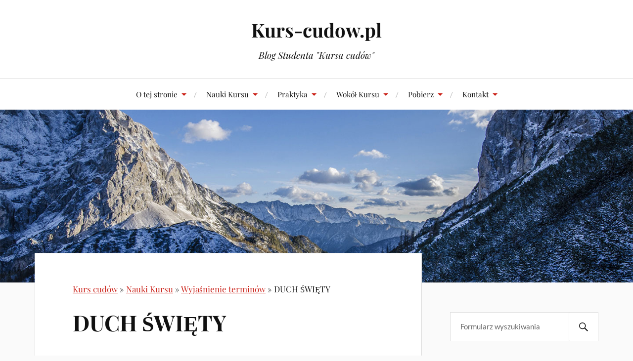

--- FILE ---
content_type: text/html; charset=UTF-8
request_url: https://kurs-cudow.pl/nauki-kursu/wyjasnienie-terminow/duch-swiety
body_size: 21027
content:
<!DOCTYPE html><html class="no-js" lang="pl-PL" prefix="og: https://ogp.me/ns#"><head profile="http://gmpg.org/xfn/11"><meta http-equiv="Content-Type" content="text/html; charset=UTF-8" /><meta name="viewport" content="width=device-width, initial-scale=1.0, maximum-scale=1.0, user-scalable=no" ><style>img:is([sizes="auto" i], [sizes^="auto," i]) { contain-intrinsic-size: 3000px 1500px }</style><title>DUCH ŚWIĘTY &ndash; Kurs-cudow.pl</title><meta name="description" content="Jezus jest manifestacją Ducha Świętego, Którego wezwał na ziemię po swym Wniebowstąpieniu lub, inaczej mówiąc, po zupełnym utożsamieniu się z Chrystusem,"/><meta name="robots" content="follow, index, max-snippet:-1, max-video-preview:-1, max-image-preview:large"/><link rel="canonical" href="https://kurs-cudow.pl/nauki-kursu/wyjasnienie-terminow/duch-swiety" /><meta property="og:locale" content="pl_PL" /><meta property="og:type" content="article" /><meta property="og:title" content="DUCH ŚWIĘTY &ndash; Kurs-cudow.pl" /><meta property="og:description" content="Jezus jest manifestacją Ducha Świętego, Którego wezwał na ziemię po swym Wniebowstąpieniu lub, inaczej mówiąc, po zupełnym utożsamieniu się z Chrystusem," /><meta property="og:url" content="https://kurs-cudow.pl/nauki-kursu/wyjasnienie-terminow/duch-swiety" /><meta property="og:site_name" content="Kurs-cudow.pl" /><meta property="article:publisher" content="https://www.facebook.com/kurscudowPL/" /><meta property="article:published_time" content="2011-11-26T17:55:12+01:00" /><meta name="twitter:card" content="summary_large_image" /><meta name="twitter:title" content="DUCH ŚWIĘTY &ndash; Kurs-cudow.pl" /><meta name="twitter:description" content="Jezus jest manifestacją Ducha Świętego, Którego wezwał na ziemię po swym Wniebowstąpieniu lub, inaczej mówiąc, po zupełnym utożsamieniu się z Chrystusem," /><meta name="twitter:label1" content="Czas czytania" /><meta name="twitter:data1" content="2 minuty" /> <script type="application/ld+json" class="rank-math-schema">{"@context":"https://schema.org","@graph":[{"@type":["Person","Organization"],"@id":"https://kurs-cudow.pl/#person","name":"Student \"Kursu Cud\u00f3w\"","sameAs":["https://www.facebook.com/kurscudowPL/"]},{"@type":"WebSite","@id":"https://kurs-cudow.pl/#website","url":"https://kurs-cudow.pl","name":"Kurs-cudow.pl","alternateName":"Kurs-cudow.pl","publisher":{"@id":"https://kurs-cudow.pl/#person"},"inLanguage":"pl-PL"},{"@type":"BreadcrumbList","@id":"https://kurs-cudow.pl/nauki-kursu/wyjasnienie-terminow/duch-swiety#breadcrumb","itemListElement":[{"@type":"ListItem","position":"1","item":{"@id":"https://kurs-cudow.pl","name":"Kurs cud\u00f3w"}},{"@type":"ListItem","position":"2","item":{"@id":"https://kurs-cudow.pl/nauki-kursu","name":"Nauki Kursu"}},{"@type":"ListItem","position":"3","item":{"@id":"https://kurs-cudow.pl/nauki-kursu/wyjasnienie-terminow","name":"Wyja\u015bnienie termin\u00f3w"}},{"@type":"ListItem","position":"4","item":{"@id":"https://kurs-cudow.pl/nauki-kursu/wyjasnienie-terminow/duch-swiety","name":"DUCH \u015aWI\u0118TY"}}]},{"@type":"WebPage","@id":"https://kurs-cudow.pl/nauki-kursu/wyjasnienie-terminow/duch-swiety#webpage","url":"https://kurs-cudow.pl/nauki-kursu/wyjasnienie-terminow/duch-swiety","name":"DUCH \u015aWI\u0118TY &ndash; Kurs-cudow.pl","datePublished":"2011-11-26T17:55:12+01:00","dateModified":"2011-11-26T17:55:12+01:00","isPartOf":{"@id":"https://kurs-cudow.pl/#website"},"inLanguage":"pl-PL","breadcrumb":{"@id":"https://kurs-cudow.pl/nauki-kursu/wyjasnienie-terminow/duch-swiety#breadcrumb"}},{"@type":"Person","@id":"https://kurs-cudow.pl/nauki-kursu/wyjasnienie-terminow/duch-swiety#author","name":"Student","image":{"@type":"ImageObject","@id":"https://secure.gravatar.com/avatar/339322d9e33e68e2928f8cefb4dbd7639b9917f71ea61319f32c581331b8dac7?s=96&amp;d=mm&amp;r=g","url":"https://secure.gravatar.com/avatar/339322d9e33e68e2928f8cefb4dbd7639b9917f71ea61319f32c581331b8dac7?s=96&amp;d=mm&amp;r=g","caption":"Student","inLanguage":"pl-PL"},"sameAs":["https://www.kurs-cudow.pl"]},{"@type":"Article","headline":"DUCH \u015aWI\u0118TY &ndash; Kurs-cudow.pl","datePublished":"2011-11-26T17:55:12+01:00","dateModified":"2011-11-26T17:55:12+01:00","author":{"@id":"https://kurs-cudow.pl/nauki-kursu/wyjasnienie-terminow/duch-swiety#author","name":"Student"},"publisher":{"@id":"https://kurs-cudow.pl/#person"},"description":"Jezus jest manifestacj\u0105 Ducha \u015awi\u0119tego, Kt\u00f3rego wezwa\u0142 na ziemi\u0119 po swym Wniebowst\u0105pieniu lub, inaczej m\u00f3wi\u0105c, po zupe\u0142nym uto\u017csamieniu si\u0119 z Chrystusem,","name":"DUCH \u015aWI\u0118TY &ndash; Kurs-cudow.pl","@id":"https://kurs-cudow.pl/nauki-kursu/wyjasnienie-terminow/duch-swiety#richSnippet","isPartOf":{"@id":"https://kurs-cudow.pl/nauki-kursu/wyjasnienie-terminow/duch-swiety#webpage"},"inLanguage":"pl-PL","mainEntityOfPage":{"@id":"https://kurs-cudow.pl/nauki-kursu/wyjasnienie-terminow/duch-swiety#webpage"}}]}</script> <link rel='dns-prefetch' href='//static.addtoany.com' /><link rel="alternate" type="application/rss+xml" title="Kurs-cudow.pl &raquo; Kanał z wpisami" href="https://kurs-cudow.pl/feed" /><link rel="alternate" type="application/rss+xml" title="Kurs-cudow.pl &raquo; Kanał z komentarzami" href="https://kurs-cudow.pl/comments/feed" /><link rel="alternate" type="application/rss+xml" title="Kurs-cudow.pl &raquo; DUCH ŚWIĘTY Kanał z komentarzami" href="https://kurs-cudow.pl/nauki-kursu/wyjasnienie-terminow/duch-swiety/feed" /><style id="litespeed-ccss">ul{box-sizing:border-box}.entry-content{counter-reset:footnotes}:root{--wp--preset--font-size--normal:16px;--wp--preset--font-size--huge:42px}.screen-reader-text{clip:rect(1px,1px,1px,1px);word-wrap:normal!important;border:0;-webkit-clip-path:inset(50%);clip-path:inset(50%);height:1px;margin:-1px;overflow:hidden;padding:0;position:absolute;width:1px}body{--wp--preset--color--black:#111;--wp--preset--color--cyan-bluish-gray:#abb8c3;--wp--preset--color--white:#fff;--wp--preset--color--pale-pink:#f78da7;--wp--preset--color--vivid-red:#cf2e2e;--wp--preset--color--luminous-vivid-orange:#ff6900;--wp--preset--color--luminous-vivid-amber:#fcb900;--wp--preset--color--light-green-cyan:#7bdcb5;--wp--preset--color--vivid-green-cyan:#00d084;--wp--preset--color--pale-cyan-blue:#8ed1fc;--wp--preset--color--vivid-cyan-blue:#0693e3;--wp--preset--color--vivid-purple:#9b51e0;--wp--preset--color--accent:#ca2017;--wp--preset--color--dark-gray:#333;--wp--preset--color--medium-gray:#555;--wp--preset--color--light-gray:#777;--wp--preset--gradient--vivid-cyan-blue-to-vivid-purple:linear-gradient(135deg,rgba(6,147,227,1) 0%,#9b51e0 100%);--wp--preset--gradient--light-green-cyan-to-vivid-green-cyan:linear-gradient(135deg,#7adcb4 0%,#00d082 100%);--wp--preset--gradient--luminous-vivid-amber-to-luminous-vivid-orange:linear-gradient(135deg,rgba(252,185,0,1) 0%,rgba(255,105,0,1) 100%);--wp--preset--gradient--luminous-vivid-orange-to-vivid-red:linear-gradient(135deg,rgba(255,105,0,1) 0%,#cf2e2e 100%);--wp--preset--gradient--very-light-gray-to-cyan-bluish-gray:linear-gradient(135deg,#eee 0%,#a9b8c3 100%);--wp--preset--gradient--cool-to-warm-spectrum:linear-gradient(135deg,#4aeadc 0%,#9778d1 20%,#cf2aba 40%,#ee2c82 60%,#fb6962 80%,#fef84c 100%);--wp--preset--gradient--blush-light-purple:linear-gradient(135deg,#ffceec 0%,#9896f0 100%);--wp--preset--gradient--blush-bordeaux:linear-gradient(135deg,#fecda5 0%,#fe2d2d 50%,#6b003e 100%);--wp--preset--gradient--luminous-dusk:linear-gradient(135deg,#ffcb70 0%,#c751c0 50%,#4158d0 100%);--wp--preset--gradient--pale-ocean:linear-gradient(135deg,#fff5cb 0%,#b6e3d4 50%,#33a7b5 100%);--wp--preset--gradient--electric-grass:linear-gradient(135deg,#caf880 0%,#71ce7e 100%);--wp--preset--gradient--midnight:linear-gradient(135deg,#020381 0%,#2874fc 100%);--wp--preset--font-size--small:16px;--wp--preset--font-size--medium:20px;--wp--preset--font-size--large:24px;--wp--preset--font-size--x-large:42px;--wp--preset--font-size--normal:18px;--wp--preset--font-size--larger:27px;--wp--preset--spacing--20:.44rem;--wp--preset--spacing--30:.67rem;--wp--preset--spacing--40:1rem;--wp--preset--spacing--50:1.5rem;--wp--preset--spacing--60:2.25rem;--wp--preset--spacing--70:3.38rem;--wp--preset--spacing--80:5.06rem;--wp--preset--shadow--natural:6px 6px 9px rgba(0,0,0,.2);--wp--preset--shadow--deep:12px 12px 50px rgba(0,0,0,.4);--wp--preset--shadow--sharp:6px 6px 0px rgba(0,0,0,.2);--wp--preset--shadow--outlined:6px 6px 0px -3px rgba(255,255,255,1),6px 6px rgba(0,0,0,1);--wp--preset--shadow--crisp:6px 6px 0px rgba(0,0,0,1)}.genericon{font-size:16px;vertical-align:top;text-align:center;display:inline-block;font-family:Genericons;font-style:normal;font-weight:400;font-variant:normal;line-height:1;text-decoration:inherit;text-transform:none;-moz-osx-font-smoothing:grayscale;-webkit-font-smoothing:antialiased;speak:none}.genericon-search:before{content:"\f400"}.genericon-standard:before{content:"\f100"}html,body{margin:0;padding:0}h1,h3,h4,p,img,li,ul,form,label,button{margin:0;padding:0;border:0;font-size:100%;line-height:inherit;font-family:inherit;text-align:inherit}input[type=search]{-moz-appearance:none;-webkit-appearance:none}input[type=search]::-webkit-search-decoration,input[type=search]::-webkit-search-cancel-button,input[type=search]::-webkit-search-results-button,input[type=search]::-webkit-search-results-decoration{display:none}body{background-color:#fafafa;border:none;color:#111;font-family:'Playfair Display','Georgia',serif;font-size:17px;-webkit-font-smoothing:antialiased}a{color:#ca2017;text-decoration:underline}*{-moz-box-sizing:border-box;-webkit-box-sizing:border-box;box-sizing:border-box;-ms-word-wrap:break-word;word-wrap:break-word}img{height:auto;max-width:100%}::-webkit-input-placeholder{color:#666}:-ms-input-placeholder{color:#666}.group:after,.entry-content:after,.widget-content:after{clear:both;content:"";display:block}.screen-reader-text{clip:rect(.1rem,.1rem,.1rem,.1rem);height:.1rem;overflow:hidden;position:absolute!important;left:-999999rem;width:.1rem}.skip-link{position:absolute;left:-9999rem;top:2.5rem;z-index:999999999}@media (prefers-reduced-motion:reduce){*{animation-duration:0s!important}}p,ul{line-height:1.5;margin-bottom:1.5em}h1,h3,h4{margin:50px 0 25px;font-family:'Playfair Display',Georgia,serif;line-height:110%;font-weight:700}h1{font-size:2em}h3{font-size:1.5em}h4{font-size:1.25em}ul{margin:.5em 0 .5em 1.5em}li{line-height:170%;margin:.5em 0}figure{margin:0}label{font-size:1rem;font-family:'Lato',Helvetica,sans-serif;font-weight:700}input,textarea{font-family:'Lato',Helvetica,sans-serif}input[type=search],textarea{background-color:#fafafa;border:1px solid #ddd;border-radius:0;color:#111;font-size:.9em;margin:0;padding:20px;width:100%;-moz-appearance:none;-webkit-appearance:none}textarea{height:180px;line-height:140%}button,.button{padding:16px 20px;margin:0;border:none;border-radius:3px;background:#111;font-size:.8rem;line-height:1;font-family:'Lato',Helvetica,sans-serif;font-weight:900;text-transform:uppercase;letter-spacing:1px;color:#fff;-webkit-appearance:none}.section{padding:60px 0;display:block}.small-padding{padding:20px 0}.no-padding{padding:0}.bg-white{background:#fff}.bg-image{background-size:100%;background-size:cover;background-position:center}.section-inner{display:block;width:1140px;max-width:90%;margin:0 auto;z-index:2}.header{padding:35px 0}.header .section-inner{text-align:center}.blog-title{display:block;font-family:'Playfair Display',Georgia,serif;font-size:2.25em;font-weight:700;margin:0;text-align:center;text-rendering:optimizeLegibility}.blog-title a{color:inherit;text-decoration:none}.blog-tagline{font-size:1.1em;font-style:italic;font-weight:400;line-height:120%;margin:15px 0 0;text-align:center}.header-image{max-height:350px}.header-image img{display:block;margin:0 auto;max-height:100%;width:auto;visibility:hidden}.toggles,.mobile-search,.mobile-menu{display:none}.navigation{border-top:1px solid #ddd}.main-menu,.main-menu ul,.main-menu li{list-style:none;margin:0}.main-menu{text-align:center;font-size:.9em}.main-menu li{display:inline-block;position:relative}.main-menu>li{margin:0 20px}.main-menu>li+li:before{color:#bbb;content:"/";display:block;font-family:'Lato',sans-serif;font-size:15px;font-weight:400;position:absolute;left:-25px;top:50%;transform:translateY(-50%)}.main-menu a{color:inherit;display:inline-block;position:relative;padding:24px 0;text-decoration:none}.main-menu>li>a{display:block;line-height:1}.main-menu ul{position:absolute;z-index:10000;display:block;left:-9999px;top:calc(100% + 5px);opacity:0;z-index:999}.main-menu>li>ul:before{border:8px solid transparent;border-bottom-color:#222;content:"";display:block;margin-left:-8px;position:absolute;left:50%;top:-16px}.main-menu ul li{width:240px;background:#222;text-align:center}.main-menu ul a{display:block;padding:20px;line-height:130%;border-bottom:1px solid rgba(255,255,255,.1);color:#fff;font-style:italic}.main-menu ul>li:last-child>a{border-bottom-width:0}.main-menu ul ul{padding-top:0;top:10px}.main-menu ul ul li{background:#333}.content{float:left;margin-top:-120px;width:68.7%}.post{border:1px solid #ddd;background-color:#fff;display:block;position:relative}.post-inner{width:629px;max-width:85%;padding:60px 0;margin:0 auto}.post-header+.post-content{margin-top:50px}.post-title{color:#111;font-family:'Playfair Display',Georgia,serif;font-size:2.6em;line-height:130%;margin:0;font-weight:700}.post-title a{color:inherit;text-decoration:none}.post-content{font-family:'Georgia',serif;font-size:1.05em}.post-content p{line-height:1.7}.post-content>*:first-child{margin-top:0}.comment-respond form label{display:block;margin-bottom:8px;font-family:'Lato',Helvetica,sans-serif;font-size:.8rem;font-weight:900;text-transform:uppercase;letter-spacing:1px;color:#111}.comment-respond p.comment-notes{display:none}.comment-respond p{margin-bottom:25px}.comment-respond p:last-of-type{margin-bottom:0}.sidebar{float:right;width:26.3%}.widget-title{border-bottom:2px solid #ca2017;display:inline-block;font-family:inherit;font-size:.78em;font-weight:900;letter-spacing:1px;margin:0 0 20px;padding-bottom:3px;text-transform:uppercase}.widget-content{font-family:'Lato',Helvetica,sans-serif;font-size:.95em}.widget-content>*:first-child{margin-top:0}.widget-content>*:last-child{margin-bottom:0}.widget-content ul,.widget-content li{list-style:none;margin:0}.widget-content li{border-bottom:1px solid #ddd;line-height:140%;padding:12px 0}.widget-content>ul>li:first-child{padding-top:0}.lovecraft-widget-list a{display:block;min-height:55px;position:relative;text-decoration:none}.lovecraft-widget-list .post-icon{background-color:#fff;border:1px solid #eee;border-radius:99px;display:block;height:55px;padding:2px;position:absolute;left:0;top:0;width:55px}.lovecraft-widget-list .post-icon .genericon{margin-top:-8px;margin-left:-8px;position:absolute;left:50%;top:50%}.lovecraft-widget-list .inner{padding-left:65px}.lovecraft-widget-list .title{font-family:'Playfair Display',Georgia,serif;line-height:140%;margin:0;font-weight:700;color:#111}.lovecraft-widget-list .meta{color:#888;font-size:.75em;font-weight:700;letter-spacing:1px;margin:3px 0 0;text-transform:uppercase}@media (min-height:800px){.header-image{max-height:400px}}@media (max-width:1000px){.content{width:100%;float:none}.sidebar{display:none;margin:60px 0 0;width:100%}.navigation>.section-inner{max-width:100%}.toggles{display:block;background:#fff;border-top:1px solid #eee;padding:0 5%}.toggle{-moz-appearance:none;-webkit-appearance:none;background-color:transparent;border-radius:0;box-shadow:none;color:inherit;display:block;height:55px;padding:0;position:relative;width:30px}.nav-toggle{float:left}.nav-toggle .bar{width:30px;height:3px;background:#111;position:absolute;left:50%;margin-left:-15px;top:50%}.nav-toggle .bar:nth-child(1){margin-top:-10px}.nav-toggle .bar:nth-child(2){margin-top:-2px}.nav-toggle .bar:nth-child(3){margin-top:6px}.search-toggle{float:right}.search-toggle .genericon{width:100%;font-size:32px;text-align:center;position:absolute;top:50%;margin-top:-16px}.main-menu{display:none}.mobile-menu,.mobile-menu ul,.mobile-menu li{list-style:none;margin:0}.mobile-menu li{border-top:1px solid #eee;line-height:1.25}.mobile-menu>li:first-child{border-top:none}.mobile-menu a{display:block;padding:20px 5%;font-size:.9em;color:#111;text-decoration:none}.mobile-menu ul a{padding-left:10%}.mobile-menu ul ul a{padding-left:15%}.mobile-search{position:relative}.mobile-search form{display:block;max-width:90%;padding:40px 0;margin:0 auto;position:relative}.mobile-search .search-field{display:block;width:100%;padding:20px 84px 20px 20px;margin:0;background:#fff;border:1px solid #eee;border-radius:0;font-family:'Lato',Helvetica,sans-serif;font-size:.9rem}.mobile-search .search-button{color:inherit;display:block;width:59px;height:59px;margin:0;padding:0;background:0 0;border:none;border-left:1px solid #eee;position:absolute;top:50%;right:0;margin-top:-30px}.mobile-search .search-button .genericon{display:block;font-size:32px;text-align:center}}@media (max-width:600px){.section{padding:40px 0}.small-padding{padding:20px 0}.header-wrapper{position:relative}.header{padding:10px 0 13px}.header .section-inner{align-items:center;display:flex;justify-content:center;max-width:100%}.blog-title{font-size:1.5em;padding:0 24px;margin:0 10%;max-width:65%}.blog-tagline{display:none}.navigation{border-top:none}.toggles{background:0 0;border:none}.toggle{height:54px;width:24px;position:absolute;top:50%;margin-top:-27px}.nav-toggle{left:5%}.search-toggle{right:5%}.nav-toggle .bar{width:24px;margin-left:-12px}.nav-toggle .bar:nth-child(1){margin-top:-9px}.nav-toggle .bar:nth-child(3){margin-top:5px}.search-toggle .genericon{font-size:30px;margin-top:-15px}.mobile-menu>li:first-child{border-top:1px solid #eee}.mobile-search{border-top:1px solid #eee}.mobile-search form{padding:5% 0}.content{margin-top:-80px}.post-inner{max-width:100%;padding:7.5%}.post-header+.post-content{margin-top:30px}.post-title{font-size:2.25em;line-height:125%}}@media (max-width:500px){h1,h3,h4{margin:40px 0 20px}h1{font-size:1.5em}h3{font-size:1.3em}h4{font-size:1.2em}input[type=search],textarea{padding:16px}.sidebar{margin:40px 0 0;padding:0 5% 40px}.wrapper{padding:0}.wrapper .section-inner{max-width:100%}.content{margin-top:0}.post{border:none}.post-inner{padding:7.5% 5%}.post-title{font-size:1.75em}.post-header+.post-content{margin-top:7%}.comment-respond p{margin-bottom:15px}}@media (max-width:440px){.post-title{font-size:1.5em}}</style><link rel="preload" data-asynced="1" data-optimized="2" as="style" onload="this.onload=null;this.rel='stylesheet'" href="https://kurs-cudow.pl/wp-content/litespeed/css/17755cacc322ed977b1d3c1cdfe656fa.css?ver=39fdc" /><script src="[data-uri]" defer></script> <style id='classic-theme-styles-inline-css' type='text/css'>/*! This file is auto-generated */
.wp-block-button__link{color:#fff;background-color:#32373c;border-radius:9999px;box-shadow:none;text-decoration:none;padding:calc(.667em + 2px) calc(1.333em + 2px);font-size:1.125em}.wp-block-file__button{background:#32373c;color:#fff;text-decoration:none}</style><style id='global-styles-inline-css' type='text/css'>:root{--wp--preset--aspect-ratio--square: 1;--wp--preset--aspect-ratio--4-3: 4/3;--wp--preset--aspect-ratio--3-4: 3/4;--wp--preset--aspect-ratio--3-2: 3/2;--wp--preset--aspect-ratio--2-3: 2/3;--wp--preset--aspect-ratio--16-9: 16/9;--wp--preset--aspect-ratio--9-16: 9/16;--wp--preset--color--black: #111;--wp--preset--color--cyan-bluish-gray: #abb8c3;--wp--preset--color--white: #fff;--wp--preset--color--pale-pink: #f78da7;--wp--preset--color--vivid-red: #cf2e2e;--wp--preset--color--luminous-vivid-orange: #ff6900;--wp--preset--color--luminous-vivid-amber: #fcb900;--wp--preset--color--light-green-cyan: #7bdcb5;--wp--preset--color--vivid-green-cyan: #00d084;--wp--preset--color--pale-cyan-blue: #8ed1fc;--wp--preset--color--vivid-cyan-blue: #0693e3;--wp--preset--color--vivid-purple: #9b51e0;--wp--preset--color--accent: #CA2017;--wp--preset--color--dark-gray: #333;--wp--preset--color--medium-gray: #555;--wp--preset--color--light-gray: #777;--wp--preset--gradient--vivid-cyan-blue-to-vivid-purple: linear-gradient(135deg,rgba(6,147,227,1) 0%,rgb(155,81,224) 100%);--wp--preset--gradient--light-green-cyan-to-vivid-green-cyan: linear-gradient(135deg,rgb(122,220,180) 0%,rgb(0,208,130) 100%);--wp--preset--gradient--luminous-vivid-amber-to-luminous-vivid-orange: linear-gradient(135deg,rgba(252,185,0,1) 0%,rgba(255,105,0,1) 100%);--wp--preset--gradient--luminous-vivid-orange-to-vivid-red: linear-gradient(135deg,rgba(255,105,0,1) 0%,rgb(207,46,46) 100%);--wp--preset--gradient--very-light-gray-to-cyan-bluish-gray: linear-gradient(135deg,rgb(238,238,238) 0%,rgb(169,184,195) 100%);--wp--preset--gradient--cool-to-warm-spectrum: linear-gradient(135deg,rgb(74,234,220) 0%,rgb(151,120,209) 20%,rgb(207,42,186) 40%,rgb(238,44,130) 60%,rgb(251,105,98) 80%,rgb(254,248,76) 100%);--wp--preset--gradient--blush-light-purple: linear-gradient(135deg,rgb(255,206,236) 0%,rgb(152,150,240) 100%);--wp--preset--gradient--blush-bordeaux: linear-gradient(135deg,rgb(254,205,165) 0%,rgb(254,45,45) 50%,rgb(107,0,62) 100%);--wp--preset--gradient--luminous-dusk: linear-gradient(135deg,rgb(255,203,112) 0%,rgb(199,81,192) 50%,rgb(65,88,208) 100%);--wp--preset--gradient--pale-ocean: linear-gradient(135deg,rgb(255,245,203) 0%,rgb(182,227,212) 50%,rgb(51,167,181) 100%);--wp--preset--gradient--electric-grass: linear-gradient(135deg,rgb(202,248,128) 0%,rgb(113,206,126) 100%);--wp--preset--gradient--midnight: linear-gradient(135deg,rgb(2,3,129) 0%,rgb(40,116,252) 100%);--wp--preset--font-size--small: 16px;--wp--preset--font-size--medium: 20px;--wp--preset--font-size--large: 24px;--wp--preset--font-size--x-large: 42px;--wp--preset--font-size--normal: 18px;--wp--preset--font-size--larger: 27px;--wp--preset--spacing--20: 0.44rem;--wp--preset--spacing--30: 0.67rem;--wp--preset--spacing--40: 1rem;--wp--preset--spacing--50: 1.5rem;--wp--preset--spacing--60: 2.25rem;--wp--preset--spacing--70: 3.38rem;--wp--preset--spacing--80: 5.06rem;--wp--preset--shadow--natural: 6px 6px 9px rgba(0, 0, 0, 0.2);--wp--preset--shadow--deep: 12px 12px 50px rgba(0, 0, 0, 0.4);--wp--preset--shadow--sharp: 6px 6px 0px rgba(0, 0, 0, 0.2);--wp--preset--shadow--outlined: 6px 6px 0px -3px rgba(255, 255, 255, 1), 6px 6px rgba(0, 0, 0, 1);--wp--preset--shadow--crisp: 6px 6px 0px rgba(0, 0, 0, 1);}:where(.is-layout-flex){gap: 0.5em;}:where(.is-layout-grid){gap: 0.5em;}body .is-layout-flex{display: flex;}.is-layout-flex{flex-wrap: wrap;align-items: center;}.is-layout-flex > :is(*, div){margin: 0;}body .is-layout-grid{display: grid;}.is-layout-grid > :is(*, div){margin: 0;}:where(.wp-block-columns.is-layout-flex){gap: 2em;}:where(.wp-block-columns.is-layout-grid){gap: 2em;}:where(.wp-block-post-template.is-layout-flex){gap: 1.25em;}:where(.wp-block-post-template.is-layout-grid){gap: 1.25em;}.has-black-color{color: var(--wp--preset--color--black) !important;}.has-cyan-bluish-gray-color{color: var(--wp--preset--color--cyan-bluish-gray) !important;}.has-white-color{color: var(--wp--preset--color--white) !important;}.has-pale-pink-color{color: var(--wp--preset--color--pale-pink) !important;}.has-vivid-red-color{color: var(--wp--preset--color--vivid-red) !important;}.has-luminous-vivid-orange-color{color: var(--wp--preset--color--luminous-vivid-orange) !important;}.has-luminous-vivid-amber-color{color: var(--wp--preset--color--luminous-vivid-amber) !important;}.has-light-green-cyan-color{color: var(--wp--preset--color--light-green-cyan) !important;}.has-vivid-green-cyan-color{color: var(--wp--preset--color--vivid-green-cyan) !important;}.has-pale-cyan-blue-color{color: var(--wp--preset--color--pale-cyan-blue) !important;}.has-vivid-cyan-blue-color{color: var(--wp--preset--color--vivid-cyan-blue) !important;}.has-vivid-purple-color{color: var(--wp--preset--color--vivid-purple) !important;}.has-black-background-color{background-color: var(--wp--preset--color--black) !important;}.has-cyan-bluish-gray-background-color{background-color: var(--wp--preset--color--cyan-bluish-gray) !important;}.has-white-background-color{background-color: var(--wp--preset--color--white) !important;}.has-pale-pink-background-color{background-color: var(--wp--preset--color--pale-pink) !important;}.has-vivid-red-background-color{background-color: var(--wp--preset--color--vivid-red) !important;}.has-luminous-vivid-orange-background-color{background-color: var(--wp--preset--color--luminous-vivid-orange) !important;}.has-luminous-vivid-amber-background-color{background-color: var(--wp--preset--color--luminous-vivid-amber) !important;}.has-light-green-cyan-background-color{background-color: var(--wp--preset--color--light-green-cyan) !important;}.has-vivid-green-cyan-background-color{background-color: var(--wp--preset--color--vivid-green-cyan) !important;}.has-pale-cyan-blue-background-color{background-color: var(--wp--preset--color--pale-cyan-blue) !important;}.has-vivid-cyan-blue-background-color{background-color: var(--wp--preset--color--vivid-cyan-blue) !important;}.has-vivid-purple-background-color{background-color: var(--wp--preset--color--vivid-purple) !important;}.has-black-border-color{border-color: var(--wp--preset--color--black) !important;}.has-cyan-bluish-gray-border-color{border-color: var(--wp--preset--color--cyan-bluish-gray) !important;}.has-white-border-color{border-color: var(--wp--preset--color--white) !important;}.has-pale-pink-border-color{border-color: var(--wp--preset--color--pale-pink) !important;}.has-vivid-red-border-color{border-color: var(--wp--preset--color--vivid-red) !important;}.has-luminous-vivid-orange-border-color{border-color: var(--wp--preset--color--luminous-vivid-orange) !important;}.has-luminous-vivid-amber-border-color{border-color: var(--wp--preset--color--luminous-vivid-amber) !important;}.has-light-green-cyan-border-color{border-color: var(--wp--preset--color--light-green-cyan) !important;}.has-vivid-green-cyan-border-color{border-color: var(--wp--preset--color--vivid-green-cyan) !important;}.has-pale-cyan-blue-border-color{border-color: var(--wp--preset--color--pale-cyan-blue) !important;}.has-vivid-cyan-blue-border-color{border-color: var(--wp--preset--color--vivid-cyan-blue) !important;}.has-vivid-purple-border-color{border-color: var(--wp--preset--color--vivid-purple) !important;}.has-vivid-cyan-blue-to-vivid-purple-gradient-background{background: var(--wp--preset--gradient--vivid-cyan-blue-to-vivid-purple) !important;}.has-light-green-cyan-to-vivid-green-cyan-gradient-background{background: var(--wp--preset--gradient--light-green-cyan-to-vivid-green-cyan) !important;}.has-luminous-vivid-amber-to-luminous-vivid-orange-gradient-background{background: var(--wp--preset--gradient--luminous-vivid-amber-to-luminous-vivid-orange) !important;}.has-luminous-vivid-orange-to-vivid-red-gradient-background{background: var(--wp--preset--gradient--luminous-vivid-orange-to-vivid-red) !important;}.has-very-light-gray-to-cyan-bluish-gray-gradient-background{background: var(--wp--preset--gradient--very-light-gray-to-cyan-bluish-gray) !important;}.has-cool-to-warm-spectrum-gradient-background{background: var(--wp--preset--gradient--cool-to-warm-spectrum) !important;}.has-blush-light-purple-gradient-background{background: var(--wp--preset--gradient--blush-light-purple) !important;}.has-blush-bordeaux-gradient-background{background: var(--wp--preset--gradient--blush-bordeaux) !important;}.has-luminous-dusk-gradient-background{background: var(--wp--preset--gradient--luminous-dusk) !important;}.has-pale-ocean-gradient-background{background: var(--wp--preset--gradient--pale-ocean) !important;}.has-electric-grass-gradient-background{background: var(--wp--preset--gradient--electric-grass) !important;}.has-midnight-gradient-background{background: var(--wp--preset--gradient--midnight) !important;}.has-small-font-size{font-size: var(--wp--preset--font-size--small) !important;}.has-medium-font-size{font-size: var(--wp--preset--font-size--medium) !important;}.has-large-font-size{font-size: var(--wp--preset--font-size--large) !important;}.has-x-large-font-size{font-size: var(--wp--preset--font-size--x-large) !important;}
:where(.wp-block-post-template.is-layout-flex){gap: 1.25em;}:where(.wp-block-post-template.is-layout-grid){gap: 1.25em;}
:where(.wp-block-columns.is-layout-flex){gap: 2em;}:where(.wp-block-columns.is-layout-grid){gap: 2em;}
:root :where(.wp-block-pullquote){font-size: 1.5em;line-height: 1.6;}</style> <script type="text/javascript" src="https://kurs-cudow.pl/wp-includes/js/jquery/jquery.min.js?ver=3.7.1" id="jquery-core-js"></script> <link rel="https://api.w.org/" href="https://kurs-cudow.pl/wp-json/" /><link rel="alternate" title="JSON" type="application/json" href="https://kurs-cudow.pl/wp-json/wp/v2/pages/646" /><link rel="EditURI" type="application/rsd+xml" title="RSD" href="https://kurs-cudow.pl/xmlrpc.php?rsd" /><meta name="generator" content="WordPress 6.8.3" /><link rel='shortlink' href='https://kurs-cudow.pl/?p=646' /><link rel="alternate" title="oEmbed (JSON)" type="application/json+oembed" href="https://kurs-cudow.pl/wp-json/oembed/1.0/embed?url=https%3A%2F%2Fkurs-cudow.pl%2Fnauki-kursu%2Fwyjasnienie-terminow%2Fduch-swiety" /><link rel="alternate" title="oEmbed (XML)" type="text/xml+oembed" href="https://kurs-cudow.pl/wp-json/oembed/1.0/embed?url=https%3A%2F%2Fkurs-cudow.pl%2Fnauki-kursu%2Fwyjasnienie-terminow%2Fduch-swiety&#038;format=xml" /> <script type="text/javascript" id="google_gtagjs" src="https://www.googletagmanager.com/gtag/js?id=G-ZEL95GXRQJ" defer data-deferred="1"></script> <script type="text/javascript" id="google_gtagjs-inline" src="[data-uri]" defer></script> </head><body data-rsssl=1 class="wp-singular page-template-default page page-id-646 page-child parent-pageid-620 wp-theme-lovecraft wp-child-theme-lovecraft-child">
<a class="skip-link button" href="#site-content">Przejdź do treści</a><header class="header-wrapper"><div class="header section bg-white small-padding"><div class="section-inner group"><div class="blog-title">
<a href="https://kurs-cudow.pl" rel="home">Kurs-cudow.pl</a></div><h4 class="blog-tagline">Blog Studenta &quot;Kursu cudów&quot;</h4></div></div><div class="toggles group"><button type="button" class="nav-toggle toggle"><div class="bar"></div><div class="bar"></div><div class="bar"></div>
<span class="screen-reader-text">Przełącz menu mobilne</span>
</button><button type="button" class="search-toggle toggle"><div class="genericon genericon-search"></div>
<span class="screen-reader-text">Przełącz pole wyszukiwania</span>
</button></div></header><div class="navigation bg-white no-padding"><div class="section-inner group"><ul class="mobile-menu"><li id="menu-item-2515" class="menu-item menu-item-type-post_type menu-item-object-page menu-item-has-children menu-item-2515"><a href="https://kurs-cudow.pl/o-tej-stronie">O tej stronie</a><ul class="sub-menu"><li id="menu-item-2516" class="menu-item menu-item-type-post_type menu-item-object-page menu-item-2516"><a href="https://kurs-cudow.pl/o-tej-stronie/cel-strony">Cel strony</a></li><li id="menu-item-2517" class="menu-item menu-item-type-post_type menu-item-object-page menu-item-2517"><a href="https://kurs-cudow.pl/o-tej-stronie/oznaczenia-tresci">Oznaczenia treści</a></li><li id="menu-item-2518" class="menu-item menu-item-type-post_type menu-item-object-page menu-item-2518"><a href="https://kurs-cudow.pl/o-tej-stronie/zrodla-cytatow">Źródła cytatów</a></li><li id="menu-item-2519" class="menu-item menu-item-type-post_type menu-item-object-page menu-item-2519"><a href="https://kurs-cudow.pl/o-tej-stronie/organizacja-strony">Organizacja strony</a></li></ul></li><li id="menu-item-2520" class="menu-item menu-item-type-post_type menu-item-object-page current-page-ancestor current-menu-ancestor current_page_ancestor menu-item-has-children menu-item-2520"><a href="https://kurs-cudow.pl/nauki-kursu">Nauki Kursu</a><ul class="sub-menu"><li id="menu-item-2521" class="menu-item menu-item-type-post_type menu-item-object-page current-page-ancestor current-menu-ancestor current-menu-parent current-page-parent current_page_parent current_page_ancestor menu-item-has-children menu-item-2521"><a href="https://kurs-cudow.pl/nauki-kursu/wyjasnienie-terminow">Wyjaśnienie terminów</a><ul class="sub-menu"><li id="menu-item-2522" class="menu-item menu-item-type-post_type menu-item-object-page menu-item-2522"><a href="https://kurs-cudow.pl/nauki-kursu/wyjasnienie-terminow/umysl-%e2%80%93-duch">UMYSŁ – DUCH</a></li><li id="menu-item-2523" class="menu-item menu-item-type-post_type menu-item-object-page menu-item-2523"><a href="https://kurs-cudow.pl/nauki-kursu/wyjasnienie-terminow/ego-cud">EGO – CUD</a></li><li id="menu-item-2524" class="menu-item menu-item-type-post_type menu-item-object-page menu-item-2524"><a href="https://kurs-cudow.pl/nauki-kursu/wyjasnienie-terminow/wybaczanie-twarz-chrystusa">WYBACZANIE – TWARZ CHRYSTUSA</a></li><li id="menu-item-2525" class="menu-item menu-item-type-post_type menu-item-object-page menu-item-2525"><a href="https://kurs-cudow.pl/nauki-kursu/wyjasnienie-terminow/prawdziwa-percepcja-%e2%80%93-wiedza">PRAWDZIWA PERCEPCJA – WIEDZA</a></li><li id="menu-item-2526" class="menu-item menu-item-type-post_type menu-item-object-page menu-item-2526"><a href="https://kurs-cudow.pl/nauki-kursu/wyjasnienie-terminow/jezus-%e2%80%93-chrystus">JEZUS – CHRYSTUS</a></li><li id="menu-item-2527" class="menu-item menu-item-type-post_type menu-item-object-page current-menu-item page_item page-item-646 current_page_item menu-item-2527"><a href="https://kurs-cudow.pl/nauki-kursu/wyjasnienie-terminow/duch-swiety" aria-current="page">DUCH ŚWIĘTY</a></li><li id="menu-item-2528" class="menu-item menu-item-type-post_type menu-item-object-page menu-item-2528"><a href="https://kurs-cudow.pl/nauki-kursu/wyjasnienie-terminow/epilog">EPILOG</a></li></ul></li><li id="menu-item-2529" class="menu-item menu-item-type-post_type menu-item-object-page menu-item-has-children menu-item-2529"><a href="https://kurs-cudow.pl/nauki-kursu/o-czym-mowi-kurs">O czym mówi Kurs</a><ul class="sub-menu"><li id="menu-item-2530" class="menu-item menu-item-type-post_type menu-item-object-page menu-item-2530"><a href="https://kurs-cudow.pl/nauki-kursu/o-czym-mowi-kurs/1-co-to-jest-przebaczenie">1. Co to jest przebaczenie?</a></li><li id="menu-item-2531" class="menu-item menu-item-type-post_type menu-item-object-page menu-item-2531"><a href="https://kurs-cudow.pl/nauki-kursu/o-czym-mowi-kurs/2-co-to-jest-zbawienie">2. Co to jest zbawienie?</a></li><li id="menu-item-2532" class="menu-item menu-item-type-post_type menu-item-object-page menu-item-2532"><a href="https://kurs-cudow.pl/nauki-kursu/o-czym-mowi-kurs/3-czym-jest-ten-swiat">3. Czym jest ten świat?</a></li><li id="menu-item-2533" class="menu-item menu-item-type-post_type menu-item-object-page menu-item-2533"><a href="https://kurs-cudow.pl/nauki-kursu/o-czym-mowi-kurs/4-co-to-jest-grzech">4. Co to jest grzech?</a></li><li id="menu-item-2534" class="menu-item menu-item-type-post_type menu-item-object-page menu-item-2534"><a href="https://kurs-cudow.pl/nauki-kursu/o-czym-mowi-kurs/5-czym-jest-cialo">5. Czym jest ciało?</a></li><li id="menu-item-2535" class="menu-item menu-item-type-post_type menu-item-object-page menu-item-2535"><a href="https://kurs-cudow.pl/nauki-kursu/o-czym-mowi-kurs/6-kim-jest-chrystus">6. Kim jest Chrystus?</a></li><li id="menu-item-2536" class="menu-item menu-item-type-post_type menu-item-object-page menu-item-2536"><a href="https://kurs-cudow.pl/nauki-kursu/o-czym-mowi-kurs/7-kim-jest-duch-swiety">7. Kim  jest Duch Święty?</a></li><li id="menu-item-3168" class="menu-item menu-item-type-post_type menu-item-object-page menu-item-3168"><a href="https://kurs-cudow.pl/nauki-kursu/o-czym-mowi-kurs/8-czym-jest-rzeczywisty-swiat">8. Czym jest Rzeczywisty Świat?</a></li><li id="menu-item-3169" class="menu-item menu-item-type-post_type menu-item-object-page menu-item-3169"><a href="https://kurs-cudow.pl/nauki-kursu/o-czym-mowi-kurs/9-co-to-jest-powtorne-przyjscie">9. Co to jest Powtórne Przyjście?</a></li><li id="menu-item-3170" class="menu-item menu-item-type-post_type menu-item-object-page menu-item-3170"><a href="https://kurs-cudow.pl/nauki-kursu/o-czym-mowi-kurs/10-co-to-jest-sad-ostateczny">10. Co to jest Sąd Ostateczny?</a></li><li id="menu-item-3171" class="menu-item menu-item-type-post_type menu-item-object-page menu-item-3171"><a href="https://kurs-cudow.pl/nauki-kursu/o-czym-mowi-kurs/11-czym-jest-stworzenie">11. Czym jest Stworzenie?</a></li><li id="menu-item-3172" class="menu-item menu-item-type-post_type menu-item-object-page menu-item-3172"><a href="https://kurs-cudow.pl/nauki-kursu/o-czym-mowi-kurs/12-co-to-jest-ego">12. Co to jest ego?</a></li><li id="menu-item-3173" class="menu-item menu-item-type-post_type menu-item-object-page menu-item-3173"><a href="https://kurs-cudow.pl/nauki-kursu/o-czym-mowi-kurs/13-co-to-jest-cud">13. Co to jest cud?</a></li><li id="menu-item-3174" class="menu-item menu-item-type-post_type menu-item-object-page menu-item-3174"><a href="https://kurs-cudow.pl/nauki-kursu/o-czym-mowi-kurs/14-kim-jestem">14. Kim jestem?</a></li></ul></li><li id="menu-item-2537" class="menu-item menu-item-type-post_type menu-item-object-page menu-item-2537"><a href="https://kurs-cudow.pl/nauki-kursu/rozszerzenie-zasad-kursu">Rozszerzenie zasad Kursu</a></li><li id="menu-item-2538" class="menu-item menu-item-type-post_type menu-item-object-page menu-item-2538"><a href="https://kurs-cudow.pl/nauki-kursu/kurs-wg-wapnicka">Kurs wg Wapnicka</a></li><li id="menu-item-2539" class="menu-item menu-item-type-post_type menu-item-object-page menu-item-2539"><a href="https://kurs-cudow.pl/nauki-kursu/wapnick-odpowiada">Wapnick odpowiada</a></li></ul></li><li id="menu-item-2540" class="menu-item menu-item-type-post_type menu-item-object-page menu-item-has-children menu-item-2540"><a href="https://kurs-cudow.pl/praktyka">Praktyka</a><ul class="sub-menu"><li id="menu-item-2541" class="menu-item menu-item-type-post_type menu-item-object-page menu-item-2541"><a href="https://kurs-cudow.pl/praktyka/cwiczenie-umyslu">Ćwiczenie umysłu</a></li><li id="menu-item-2542" class="menu-item menu-item-type-post_type menu-item-object-page menu-item-2542"><a href="https://kurs-cudow.pl/praktyka/modlitwa">Modlitwa</a></li><li id="menu-item-2543" class="menu-item menu-item-type-post_type menu-item-object-page menu-item-2543"><a href="https://kurs-cudow.pl/praktyka/swieta-chwila">Święta chwila</a></li><li id="menu-item-2544" class="menu-item menu-item-type-post_type menu-item-object-page menu-item-2544"><a href="https://kurs-cudow.pl/praktyka/rozpoznanie-ducha">Rozpoznanie ducha</a></li><li id="menu-item-2545" class="menu-item menu-item-type-post_type menu-item-object-page menu-item-2545"><a href="https://kurs-cudow.pl/praktyka/uczenie-sie">Uczenie się</a></li></ul></li><li id="menu-item-2546" class="menu-item menu-item-type-post_type menu-item-object-page menu-item-has-children menu-item-2546"><a href="https://kurs-cudow.pl/wokol-kursu">Wokół Kursu</a><ul class="sub-menu"><li id="menu-item-2547" class="menu-item menu-item-type-post_type menu-item-object-page menu-item-2547"><a href="https://kurs-cudow.pl/wokol-kursu/autor-kursu">Autor Kursu</a></li><li id="menu-item-2548" class="menu-item menu-item-type-post_type menu-item-object-page menu-item-2548"><a href="https://kurs-cudow.pl/wokol-kursu/czym-jest-kurs">Czym jest Kurs</a></li><li id="menu-item-2549" class="menu-item menu-item-type-post_type menu-item-object-page menu-item-2549"><a href="https://kurs-cudow.pl/wokol-kursu/jak-powstal-kurs">Jak powstał Kurs</a></li><li id="menu-item-2550" class="menu-item menu-item-type-post_type menu-item-object-page menu-item-2550"><a href="https://kurs-cudow.pl/wokol-kursu/jambiczny-styl-kursu">Jambiczny styl Kursu</a></li><li id="menu-item-2551" class="menu-item menu-item-type-post_type menu-item-object-page menu-item-2551"><a href="https://kurs-cudow.pl/wokol-kursu/linki">Linki</a></li><li id="menu-item-2552" class="menu-item menu-item-type-post_type menu-item-object-page menu-item-2552"><a href="https://kurs-cudow.pl/wokol-kursu/nauczyciele-z-przyszlosci">Nauczyciele z przyszłości</a></li><li id="menu-item-2553" class="menu-item menu-item-type-post_type menu-item-object-page menu-item-2553"><a href="https://kurs-cudow.pl/wokol-kursu/oficjalne-przeklady-kursu">Oficjalne przekłady Kursu</a></li><li id="menu-item-2554" class="menu-item menu-item-type-post_type menu-item-object-page menu-item-2554"><a href="https://kurs-cudow.pl/wokol-kursu/wapnick-i-urtekst">Wapnick i urtekst</a></li><li id="menu-item-2555" class="menu-item menu-item-type-post_type menu-item-object-page menu-item-2555"><a href="https://kurs-cudow.pl/wokol-kursu/wapnick-z-ksiedzem">Wapnick z księdzem</a></li><li id="menu-item-2556" class="menu-item menu-item-type-post_type menu-item-object-page menu-item-2556"><a href="https://kurs-cudow.pl/wokol-kursu/organizacje-powstajace-pod-wplywem-kursu">Organizacje powstające pod wpływem Kursu</a></li><li id="menu-item-2557" class="menu-item menu-item-type-post_type menu-item-object-page menu-item-2557"><a href="https://kurs-cudow.pl/wokol-kursu/poczatek-dziela">Początek dzieła</a></li><li id="menu-item-2558" class="menu-item menu-item-type-post_type menu-item-object-page menu-item-2558"><a href="https://kurs-cudow.pl/wokol-kursu/pelna-historia-kursu-cudow">Pełna historia Kursu cudów</a></li></ul></li><li id="menu-item-2559" class="menu-item menu-item-type-post_type menu-item-object-page menu-item-has-children menu-item-2559"><a href="https://kurs-cudow.pl/pobierz">Pobierz</a><ul class="sub-menu"><li id="menu-item-2560" class="menu-item menu-item-type-post_type menu-item-object-page menu-item-2560"><a href="https://kurs-cudow.pl/pobierz/teksty" title="Kurs cudów PDF">Teksty</a></li><li id="menu-item-2561" class="menu-item menu-item-type-post_type menu-item-object-page menu-item-2561"><a href="https://kurs-cudow.pl/pobierz/piosenki">Piosenki</a></li><li id="menu-item-2562" class="menu-item menu-item-type-post_type menu-item-object-page menu-item-2562"><a href="https://kurs-cudow.pl/pobierz/broszury">Broszury</a></li><li id="menu-item-2563" class="menu-item menu-item-type-post_type menu-item-object-page menu-item-2563"><a href="https://kurs-cudow.pl/pobierz/modlitwy">Modlitwy</a></li></ul></li><li id="menu-item-2570" class="menu-item menu-item-type-post_type menu-item-object-page menu-item-has-children menu-item-2570"><a href="https://kurs-cudow.pl/kontakt">Kontakt</a><ul class="sub-menu"><li id="menu-item-3166" class="menu-item menu-item-type-post_type menu-item-object-page menu-item-3166"><a href="https://kurs-cudow.pl/autor-bloga">Autor bloga</a></li><li id="menu-item-2514" class="menu-item menu-item-type-post_type menu-item-object-page menu-item-2514"><a href="https://kurs-cudow.pl/czat">CZAT</a></li></ul></li></ul><div class="mobile-search"><form method="get" class="search-form" id="search-form-69715f174ad16" action="https://kurs-cudow.pl/">
<input type="search" class="search-field" placeholder="Formularz wyszukiwania" name="s" id="s-69715f174ad17" />
<button type="submit" class="search-button"><div class="genericon genericon-search"></div><span class="screen-reader-text">Szukaj</span></button></form></div><ul class="main-menu"><li class="menu-item menu-item-type-post_type menu-item-object-page menu-item-has-children menu-item-2515"><a href="https://kurs-cudow.pl/o-tej-stronie">O tej stronie</a><ul class="sub-menu"><li class="menu-item menu-item-type-post_type menu-item-object-page menu-item-2516"><a href="https://kurs-cudow.pl/o-tej-stronie/cel-strony">Cel strony</a></li><li class="menu-item menu-item-type-post_type menu-item-object-page menu-item-2517"><a href="https://kurs-cudow.pl/o-tej-stronie/oznaczenia-tresci">Oznaczenia treści</a></li><li class="menu-item menu-item-type-post_type menu-item-object-page menu-item-2518"><a href="https://kurs-cudow.pl/o-tej-stronie/zrodla-cytatow">Źródła cytatów</a></li><li class="menu-item menu-item-type-post_type menu-item-object-page menu-item-2519"><a href="https://kurs-cudow.pl/o-tej-stronie/organizacja-strony">Organizacja strony</a></li></ul></li><li class="menu-item menu-item-type-post_type menu-item-object-page current-page-ancestor current-menu-ancestor current_page_ancestor menu-item-has-children menu-item-2520"><a href="https://kurs-cudow.pl/nauki-kursu">Nauki Kursu</a><ul class="sub-menu"><li class="menu-item menu-item-type-post_type menu-item-object-page current-page-ancestor current-menu-ancestor current-menu-parent current-page-parent current_page_parent current_page_ancestor menu-item-has-children menu-item-2521"><a href="https://kurs-cudow.pl/nauki-kursu/wyjasnienie-terminow">Wyjaśnienie terminów</a><ul class="sub-menu"><li class="menu-item menu-item-type-post_type menu-item-object-page menu-item-2522"><a href="https://kurs-cudow.pl/nauki-kursu/wyjasnienie-terminow/umysl-%e2%80%93-duch">UMYSŁ – DUCH</a></li><li class="menu-item menu-item-type-post_type menu-item-object-page menu-item-2523"><a href="https://kurs-cudow.pl/nauki-kursu/wyjasnienie-terminow/ego-cud">EGO – CUD</a></li><li class="menu-item menu-item-type-post_type menu-item-object-page menu-item-2524"><a href="https://kurs-cudow.pl/nauki-kursu/wyjasnienie-terminow/wybaczanie-twarz-chrystusa">WYBACZANIE – TWARZ CHRYSTUSA</a></li><li class="menu-item menu-item-type-post_type menu-item-object-page menu-item-2525"><a href="https://kurs-cudow.pl/nauki-kursu/wyjasnienie-terminow/prawdziwa-percepcja-%e2%80%93-wiedza">PRAWDZIWA PERCEPCJA – WIEDZA</a></li><li class="menu-item menu-item-type-post_type menu-item-object-page menu-item-2526"><a href="https://kurs-cudow.pl/nauki-kursu/wyjasnienie-terminow/jezus-%e2%80%93-chrystus">JEZUS – CHRYSTUS</a></li><li class="menu-item menu-item-type-post_type menu-item-object-page current-menu-item page_item page-item-646 current_page_item menu-item-2527"><a href="https://kurs-cudow.pl/nauki-kursu/wyjasnienie-terminow/duch-swiety" aria-current="page">DUCH ŚWIĘTY</a></li><li class="menu-item menu-item-type-post_type menu-item-object-page menu-item-2528"><a href="https://kurs-cudow.pl/nauki-kursu/wyjasnienie-terminow/epilog">EPILOG</a></li></ul></li><li class="menu-item menu-item-type-post_type menu-item-object-page menu-item-has-children menu-item-2529"><a href="https://kurs-cudow.pl/nauki-kursu/o-czym-mowi-kurs">O czym mówi Kurs</a><ul class="sub-menu"><li class="menu-item menu-item-type-post_type menu-item-object-page menu-item-2530"><a href="https://kurs-cudow.pl/nauki-kursu/o-czym-mowi-kurs/1-co-to-jest-przebaczenie">1. Co to jest przebaczenie?</a></li><li class="menu-item menu-item-type-post_type menu-item-object-page menu-item-2531"><a href="https://kurs-cudow.pl/nauki-kursu/o-czym-mowi-kurs/2-co-to-jest-zbawienie">2. Co to jest zbawienie?</a></li><li class="menu-item menu-item-type-post_type menu-item-object-page menu-item-2532"><a href="https://kurs-cudow.pl/nauki-kursu/o-czym-mowi-kurs/3-czym-jest-ten-swiat">3. Czym jest ten świat?</a></li><li class="menu-item menu-item-type-post_type menu-item-object-page menu-item-2533"><a href="https://kurs-cudow.pl/nauki-kursu/o-czym-mowi-kurs/4-co-to-jest-grzech">4. Co to jest grzech?</a></li><li class="menu-item menu-item-type-post_type menu-item-object-page menu-item-2534"><a href="https://kurs-cudow.pl/nauki-kursu/o-czym-mowi-kurs/5-czym-jest-cialo">5. Czym jest ciało?</a></li><li class="menu-item menu-item-type-post_type menu-item-object-page menu-item-2535"><a href="https://kurs-cudow.pl/nauki-kursu/o-czym-mowi-kurs/6-kim-jest-chrystus">6. Kim jest Chrystus?</a></li><li class="menu-item menu-item-type-post_type menu-item-object-page menu-item-2536"><a href="https://kurs-cudow.pl/nauki-kursu/o-czym-mowi-kurs/7-kim-jest-duch-swiety">7. Kim  jest Duch Święty?</a></li><li class="menu-item menu-item-type-post_type menu-item-object-page menu-item-3168"><a href="https://kurs-cudow.pl/nauki-kursu/o-czym-mowi-kurs/8-czym-jest-rzeczywisty-swiat">8. Czym jest Rzeczywisty Świat?</a></li><li class="menu-item menu-item-type-post_type menu-item-object-page menu-item-3169"><a href="https://kurs-cudow.pl/nauki-kursu/o-czym-mowi-kurs/9-co-to-jest-powtorne-przyjscie">9. Co to jest Powtórne Przyjście?</a></li><li class="menu-item menu-item-type-post_type menu-item-object-page menu-item-3170"><a href="https://kurs-cudow.pl/nauki-kursu/o-czym-mowi-kurs/10-co-to-jest-sad-ostateczny">10. Co to jest Sąd Ostateczny?</a></li><li class="menu-item menu-item-type-post_type menu-item-object-page menu-item-3171"><a href="https://kurs-cudow.pl/nauki-kursu/o-czym-mowi-kurs/11-czym-jest-stworzenie">11. Czym jest Stworzenie?</a></li><li class="menu-item menu-item-type-post_type menu-item-object-page menu-item-3172"><a href="https://kurs-cudow.pl/nauki-kursu/o-czym-mowi-kurs/12-co-to-jest-ego">12. Co to jest ego?</a></li><li class="menu-item menu-item-type-post_type menu-item-object-page menu-item-3173"><a href="https://kurs-cudow.pl/nauki-kursu/o-czym-mowi-kurs/13-co-to-jest-cud">13. Co to jest cud?</a></li><li class="menu-item menu-item-type-post_type menu-item-object-page menu-item-3174"><a href="https://kurs-cudow.pl/nauki-kursu/o-czym-mowi-kurs/14-kim-jestem">14. Kim jestem?</a></li></ul></li><li class="menu-item menu-item-type-post_type menu-item-object-page menu-item-2537"><a href="https://kurs-cudow.pl/nauki-kursu/rozszerzenie-zasad-kursu">Rozszerzenie zasad Kursu</a></li><li class="menu-item menu-item-type-post_type menu-item-object-page menu-item-2538"><a href="https://kurs-cudow.pl/nauki-kursu/kurs-wg-wapnicka">Kurs wg Wapnicka</a></li><li class="menu-item menu-item-type-post_type menu-item-object-page menu-item-2539"><a href="https://kurs-cudow.pl/nauki-kursu/wapnick-odpowiada">Wapnick odpowiada</a></li></ul></li><li class="menu-item menu-item-type-post_type menu-item-object-page menu-item-has-children menu-item-2540"><a href="https://kurs-cudow.pl/praktyka">Praktyka</a><ul class="sub-menu"><li class="menu-item menu-item-type-post_type menu-item-object-page menu-item-2541"><a href="https://kurs-cudow.pl/praktyka/cwiczenie-umyslu">Ćwiczenie umysłu</a></li><li class="menu-item menu-item-type-post_type menu-item-object-page menu-item-2542"><a href="https://kurs-cudow.pl/praktyka/modlitwa">Modlitwa</a></li><li class="menu-item menu-item-type-post_type menu-item-object-page menu-item-2543"><a href="https://kurs-cudow.pl/praktyka/swieta-chwila">Święta chwila</a></li><li class="menu-item menu-item-type-post_type menu-item-object-page menu-item-2544"><a href="https://kurs-cudow.pl/praktyka/rozpoznanie-ducha">Rozpoznanie ducha</a></li><li class="menu-item menu-item-type-post_type menu-item-object-page menu-item-2545"><a href="https://kurs-cudow.pl/praktyka/uczenie-sie">Uczenie się</a></li></ul></li><li class="menu-item menu-item-type-post_type menu-item-object-page menu-item-has-children menu-item-2546"><a href="https://kurs-cudow.pl/wokol-kursu">Wokół Kursu</a><ul class="sub-menu"><li class="menu-item menu-item-type-post_type menu-item-object-page menu-item-2547"><a href="https://kurs-cudow.pl/wokol-kursu/autor-kursu">Autor Kursu</a></li><li class="menu-item menu-item-type-post_type menu-item-object-page menu-item-2548"><a href="https://kurs-cudow.pl/wokol-kursu/czym-jest-kurs">Czym jest Kurs</a></li><li class="menu-item menu-item-type-post_type menu-item-object-page menu-item-2549"><a href="https://kurs-cudow.pl/wokol-kursu/jak-powstal-kurs">Jak powstał Kurs</a></li><li class="menu-item menu-item-type-post_type menu-item-object-page menu-item-2550"><a href="https://kurs-cudow.pl/wokol-kursu/jambiczny-styl-kursu">Jambiczny styl Kursu</a></li><li class="menu-item menu-item-type-post_type menu-item-object-page menu-item-2551"><a href="https://kurs-cudow.pl/wokol-kursu/linki">Linki</a></li><li class="menu-item menu-item-type-post_type menu-item-object-page menu-item-2552"><a href="https://kurs-cudow.pl/wokol-kursu/nauczyciele-z-przyszlosci">Nauczyciele z przyszłości</a></li><li class="menu-item menu-item-type-post_type menu-item-object-page menu-item-2553"><a href="https://kurs-cudow.pl/wokol-kursu/oficjalne-przeklady-kursu">Oficjalne przekłady Kursu</a></li><li class="menu-item menu-item-type-post_type menu-item-object-page menu-item-2554"><a href="https://kurs-cudow.pl/wokol-kursu/wapnick-i-urtekst">Wapnick i urtekst</a></li><li class="menu-item menu-item-type-post_type menu-item-object-page menu-item-2555"><a href="https://kurs-cudow.pl/wokol-kursu/wapnick-z-ksiedzem">Wapnick z księdzem</a></li><li class="menu-item menu-item-type-post_type menu-item-object-page menu-item-2556"><a href="https://kurs-cudow.pl/wokol-kursu/organizacje-powstajace-pod-wplywem-kursu">Organizacje powstające pod wpływem Kursu</a></li><li class="menu-item menu-item-type-post_type menu-item-object-page menu-item-2557"><a href="https://kurs-cudow.pl/wokol-kursu/poczatek-dziela">Początek dzieła</a></li><li class="menu-item menu-item-type-post_type menu-item-object-page menu-item-2558"><a href="https://kurs-cudow.pl/wokol-kursu/pelna-historia-kursu-cudow">Pełna historia Kursu cudów</a></li></ul></li><li class="menu-item menu-item-type-post_type menu-item-object-page menu-item-has-children menu-item-2559"><a href="https://kurs-cudow.pl/pobierz">Pobierz</a><ul class="sub-menu"><li class="menu-item menu-item-type-post_type menu-item-object-page menu-item-2560"><a href="https://kurs-cudow.pl/pobierz/teksty" title="Kurs cudów PDF">Teksty</a></li><li class="menu-item menu-item-type-post_type menu-item-object-page menu-item-2561"><a href="https://kurs-cudow.pl/pobierz/piosenki">Piosenki</a></li><li class="menu-item menu-item-type-post_type menu-item-object-page menu-item-2562"><a href="https://kurs-cudow.pl/pobierz/broszury">Broszury</a></li><li class="menu-item menu-item-type-post_type menu-item-object-page menu-item-2563"><a href="https://kurs-cudow.pl/pobierz/modlitwy">Modlitwy</a></li></ul></li><li class="menu-item menu-item-type-post_type menu-item-object-page menu-item-has-children menu-item-2570"><a href="https://kurs-cudow.pl/kontakt">Kontakt</a><ul class="sub-menu"><li class="menu-item menu-item-type-post_type menu-item-object-page menu-item-3166"><a href="https://kurs-cudow.pl/autor-bloga">Autor bloga</a></li><li class="menu-item menu-item-type-post_type menu-item-object-page menu-item-2514"><a href="https://kurs-cudow.pl/czat">CZAT</a></li></ul></li></ul></div></div><figure class="header-image bg-image" style="background-image: url( https://kurs-cudow.pl/wp-content/themes/lovecraft/assets/images/header.jpg );">
<img data-lazyloaded="1" src="[data-uri]" width="1440" height="500" data-src="https://kurs-cudow.pl/wp-content/themes/lovecraft/assets/images/header.jpg" /><noscript><img width="1440" height="500" src="https://kurs-cudow.pl/wp-content/themes/lovecraft/assets/images/header.jpg" /></noscript></figure><main id="site-content"><div class="wrapper section"><div class="section-inner group"><div class="content"><article id="post-646" class="post single post-646 page type-page status-publish hentry"><div class="post-inner"><nav aria-label="breadcrumbs" class="rank-math-breadcrumb"><p><a href="https://kurs-cudow.pl">Kurs cudów</a><span class="separator"> &raquo; </span><a href="https://kurs-cudow.pl/nauki-kursu">Nauki Kursu</a><span class="separator"> &raquo; </span><a href="https://kurs-cudow.pl/nauki-kursu/wyjasnienie-terminow">Wyjaśnienie terminów</a><span class="separator"> &raquo; </span><span class="last">DUCH ŚWIĘTY</span></p></nav><div class="post-header"><h1 class="post-title"><a href="https://kurs-cudow.pl/nauki-kursu/wyjasnienie-terminow/duch-swiety">DUCH ŚWIĘTY</a></h1></div><div class="post-content entry-content"><p>Jezus jest manifestacją Ducha Świętego, Którego wezwał na ziemię po swym Wniebowstąpieniu lub, inaczej mówiąc, po zupełnym utożsamieniu się z Chrystusem, Synem Boga, takim, jakim On go stworzył. Duch Święty, będąc stworzeniem Jednego Stwórcy, tworząc z Nim na podobieństwo Jego ducha, jest wieczny i nigdy się nie zmienia. Został On „wezwany na ziemię” w tym sensie, że teraz można było Go zaakceptować i słyszeć Jego Głos. Jego Głos mówi w imieniu Boga i dlatego też przyjął On formę. Forma ta nie jest Jego rzeczywistością, którą zna tylko Bóg wraz z Chrystusem, Jego rzeczywistym Synem, Który jest Jego częścią.</p><p>Duch Święty opisywany jest w całym kursie jako dający nam odpowiedź na oddzielenie i przynoszący nam plan Pojednania, ustanawiający naszą konkretną w nim rolę i pokazujący nam dokładnie, czym ona jest. Ustanowił On Jezusa przywódcą w wypełnianiu Jego planu, jako że być pierwszym, który wypełnił swą rolę w sposób doskonały. Dlatego też dana mu jest wszelka moc w Niebie i na ziemi i podzieli się nią z tobą, gdy wypełnisz swoją rolę. Zasada Pojednania została dana Duchowi Świętemu na długo, zanim Jezus wprawił ją w ruch.</p><p>Duch Święty opisywany jest jako pozostające ogniwo komunikacji pomiędzy Bogiem, a jego oddzielonymi Synami. Po to, by wykonać to specjalne zadanie, Duch Święty przyjął podwójną funkcję: wie, ponieważ jest częścią Boga i postrzega, ponieważ zostanie posłany, by zbawić ludzkość. Jest On wielką zasadą korekty, wysłańcem przynoszącym prawdziwą percepcję, mocą naturalnie przynależną Chrystusowemu widzeniu. Jest światłem, w jakim postrzegany jest świat, któremu wybaczono, w jakim widziana jest tylko twarz Chrystusa. On nigdy nie zapomina Stwórcy lub Jego Stworzenia. On nigdy nie zapomina Syna Boga, On nigdy nie zapomina ciebie. I przynosi ci Miłość twego Ojca w wiecznym blasku, który nigdy nie zgaśnie, ponieważ ustanowił go Bóg.</p><p>Duch Święty mieszka w tej części umysłu, która jest częścią Umysłu Chrystusa. Reprezentuje On twoje Ja i twego Stwórcę, Którzy są jednym. Będąc w łączności z Bogiem i z tobą mówi On w imieniu Boga, a także i w twoim imieniu. I dlatego też to właśnie On dowodzi, iż jesteście jednym. Wydaje się, że jest Głosem, albowiem w takiej formie przekazuje ci Słowo Boże. Wydaje się, iż jest Przewodnikiem poprzez dalekie krainy, albowiem ty potrzebujesz takiej formy pomocy. Wydaje się, iż jest On wszystkim tym, co zaspokaja potrzeby, jakie sądzisz, że masz. Lecz nie daje się On oszukiwać, kiedy postrzega twe ja usidlone potrzebami, których nie masz. To właśnie od nich chce cię uwolnić. To właśnie od nich chce cię On zbawić.</p><p>Ty jesteś Jego manifestacją w tym świecie. Twój brat wzywa cię, abyś wraz z nim był Jego Głosem. Samotnie nie może on być pomocnikiem Bożego Syna, albowiem samotnie nie ma on żadnej funkcji. Lecz złączywszy się z tobą, jest jaśniejącym Zbawicielem, Którego rolę w odkupieniu świata dopełniłeś. Duch Święty składa dziękczynienie tobie, jak również jemu, albowiem powstałeś razem z nim, kiedy zaczął on zbawiać świat. i będziesz z nim, kiedy skończy się czas i nie zostanie żaden ślad po snach o nienawiści, w której tańczysz w takt marnej melodii śmierci. Tam, gdzie był czas, słychać jeszcze przez chwilę hymn do Boga. A następnie Głos ten milknie, by nie przybierać już żadnej formy, lecz by wrócić do Boga i Jego wiecznego Istnienia poza wszelką formą.</p><div class="addtoany_share_save_container addtoany_content addtoany_content_bottom"><div class="a2a_kit a2a_kit_size_32 addtoany_list" data-a2a-url="https://kurs-cudow.pl/nauki-kursu/wyjasnienie-terminow/duch-swiety" data-a2a-title="DUCH ŚWIĘTY"><a class="a2a_button_facebook" href="https://www.addtoany.com/add_to/facebook?linkurl=https%3A%2F%2Fkurs-cudow.pl%2Fnauki-kursu%2Fwyjasnienie-terminow%2Fduch-swiety&amp;linkname=DUCH%20%C5%9AWI%C4%98TY" title="Facebook" rel="nofollow noopener" target="_blank"></a><a class="a2a_button_email" href="https://www.addtoany.com/add_to/email?linkurl=https%3A%2F%2Fkurs-cudow.pl%2Fnauki-kursu%2Fwyjasnienie-terminow%2Fduch-swiety&amp;linkname=DUCH%20%C5%9AWI%C4%98TY" title="Email" rel="nofollow noopener" target="_blank"></a><a class="a2a_dd addtoany_share_save addtoany_share" href="https://www.addtoany.com/share"></a></div></div></div></div><div class="comments-container"><div class="comments-inner"><a name="comments"></a><div class="comments-title-container group"><h2 class="comments-title">4 komentarze</h2><p class="comments-title-link"><a href="#respond">Dodaj komentarz &rarr;</a></p></div><div class="comments"><ol class="commentlist"><li class="comment byuser comment-author-student bypostauthor even thread-even depth-1" id="li-comment-1019"><div id="comment-1019" class="comment"><img data-lazyloaded="1" src="[data-uri]" alt='' data-src='https://secure.gravatar.com/avatar/339322d9e33e68e2928f8cefb4dbd7639b9917f71ea61319f32c581331b8dac7?s=160&#038;d=mm&#038;r=g' data-srcset='https://secure.gravatar.com/avatar/339322d9e33e68e2928f8cefb4dbd7639b9917f71ea61319f32c581331b8dac7?s=320&#038;d=mm&#038;r=g 2x' class='avatar avatar-160 photo' height='160' width='160' decoding='async'/><noscript><img alt='' src='https://secure.gravatar.com/avatar/339322d9e33e68e2928f8cefb4dbd7639b9917f71ea61319f32c581331b8dac7?s=160&#038;d=mm&#038;r=g' srcset='https://secure.gravatar.com/avatar/339322d9e33e68e2928f8cefb4dbd7639b9917f71ea61319f32c581331b8dac7?s=320&#038;d=mm&#038;r=g 2x' class='avatar avatar-160 photo' height='160' width='160' decoding='async'/></noscript>
<a class="comment-author-icon" href="https://kurs-cudow.pl/nauki-kursu/wyjasnienie-terminow/duch-swiety#comment-1019"><div class="genericon genericon-user"></div>
</a><div class="comment-inner"><div class="comment-header"><h4><a href="https://www.kurs-cudow.pl" class="url" rel="ugc external nofollow">Student</a></h4></div><div class="comment-content post-content"><p>&#8222;Nie będziesz miał przede Mną żadnych bożków, czyli bibli, świętych kaktusów, boskiego ciała, krzywego nosa, wielkiego przyrodzenia itd..&#8221;</p><p>To mi się podoba! 😉 (ale tak na marginesie &#8211; Biblia wg zasad polskiej pisowni pisana jest z wielkiej litery, podobnie jak &#8222;Kurs cudów&#8221;)</p><p>Pięknie opisałeś w skrócie rolę Ducha Świętego.</p></div><div class="comment-meta"><div><div class="genericon genericon-day"></div><a class="comment-date-link" href="https://kurs-cudow.pl/nauki-kursu/wyjasnienie-terminow/duch-swiety#comment-1019">23 czerwca 2012</a></div><div><div class="genericon genericon-reply"></div><a rel="nofollow" class="comment-reply-link" href="#comment-1019" data-commentid="1019" data-postid="646" data-belowelement="comment-1019" data-respondelement="respond" data-replyto="Odpowiedz użytkownikowi Student" aria-label="Odpowiedz użytkownikowi Student">Odpowiedz</a></div></div></div></div></li><li class="comment odd alt thread-odd thread-alt depth-1" id="li-comment-1018"><div id="comment-1018" class="comment"><img data-lazyloaded="1" src="[data-uri]" alt='' data-src='https://secure.gravatar.com/avatar/0bcf65f2013dbd22fcaf2897ca7a0772883444b94a3bf967f054e05e96f0ba39?s=160&#038;d=mm&#038;r=g' data-srcset='https://secure.gravatar.com/avatar/0bcf65f2013dbd22fcaf2897ca7a0772883444b94a3bf967f054e05e96f0ba39?s=320&#038;d=mm&#038;r=g 2x' class='avatar avatar-160 photo' height='160' width='160' decoding='async'/><noscript><img alt='' src='https://secure.gravatar.com/avatar/0bcf65f2013dbd22fcaf2897ca7a0772883444b94a3bf967f054e05e96f0ba39?s=160&#038;d=mm&#038;r=g' srcset='https://secure.gravatar.com/avatar/0bcf65f2013dbd22fcaf2897ca7a0772883444b94a3bf967f054e05e96f0ba39?s=320&#038;d=mm&#038;r=g 2x' class='avatar avatar-160 photo' height='160' width='160' decoding='async'/></noscript><div class="comment-inner"><div class="comment-header"><h4><a href="http://www.facebook.com/przebaczanie" class="url" rel="ugc external nofollow">Amadeo</a></h4></div><div class="comment-content post-content"><p>Duch Święty będąc jednym z trzech części Trójcy Świętej, które są Jednym w Sobie razem i w każdej części, lecz które widziane osobno nie mają znaczenia.</p><p>Ja i Ojciec mój jedno jesteśmy. Duch Święty jest łącznikiem w świecie postrzegania między Bogiem a Jego śpiącym Synem, natomiast w świecie rzeczywistym Duch Święty jest Naszą Chrystusową Jaźnią, Jedyną, jaka istnieje i jest wszechmocna co znaczy również, że nie ma przeciwieństwa.<br />
Jam Jest jedyną Obecnością. Nie będziesz miał przede Mną żadnych bożków, czyli bibli, świętych kaktusów, boskiego ciała, krzywego nosa, wielkiego przyrodzenia itd.. Wszystko to jest tym samym, próbą ataku na rzeczywistość szczególnością.</p><p>&lt;3</p></div><div class="comment-meta"><div><div class="genericon genericon-day"></div><a class="comment-date-link" href="https://kurs-cudow.pl/nauki-kursu/wyjasnienie-terminow/duch-swiety#comment-1018">23 czerwca 2012</a></div><div><div class="genericon genericon-reply"></div><a rel="nofollow" class="comment-reply-link" href="#comment-1018" data-commentid="1018" data-postid="646" data-belowelement="comment-1018" data-respondelement="respond" data-replyto="Odpowiedz użytkownikowi Amadeo" aria-label="Odpowiedz użytkownikowi Amadeo">Odpowiedz</a></div></div></div></div></li><li class="comment byuser comment-author-student bypostauthor even thread-even depth-1" id="li-comment-1008"><div id="comment-1008" class="comment"><img data-lazyloaded="1" src="[data-uri]" alt='' data-src='https://secure.gravatar.com/avatar/339322d9e33e68e2928f8cefb4dbd7639b9917f71ea61319f32c581331b8dac7?s=160&#038;d=mm&#038;r=g' data-srcset='https://secure.gravatar.com/avatar/339322d9e33e68e2928f8cefb4dbd7639b9917f71ea61319f32c581331b8dac7?s=320&#038;d=mm&#038;r=g 2x' class='avatar avatar-160 photo' height='160' width='160' decoding='async'/><noscript><img alt='' src='https://secure.gravatar.com/avatar/339322d9e33e68e2928f8cefb4dbd7639b9917f71ea61319f32c581331b8dac7?s=160&#038;d=mm&#038;r=g' srcset='https://secure.gravatar.com/avatar/339322d9e33e68e2928f8cefb4dbd7639b9917f71ea61319f32c581331b8dac7?s=320&#038;d=mm&#038;r=g 2x' class='avatar avatar-160 photo' height='160' width='160' decoding='async'/></noscript>
<a class="comment-author-icon" href="https://kurs-cudow.pl/nauki-kursu/wyjasnienie-terminow/duch-swiety#comment-1008"><div class="genericon genericon-user"></div>
</a><div class="comment-inner"><div class="comment-header"><h4><a href="https://www.kurs-cudow.pl" class="url" rel="ugc external nofollow">Student</a></h4></div><div class="comment-content post-content"><p>Prosiłbym raczej, jeśli jesteś biblijnym chrześcijaninem, nie ubliżać nikomu. Czyżby &#8222;trzymanie w rękach Biblii&#8221; dawało do tego prawo? Poza tym Biblia nie jest nieomylna, podobnie jak Papież i cokolwiek lub ktokolwiek poza Bogiem.</p><p>Ktoś, kto uważa Biblię za nieomylną księgę popełnia bałwochwalstwo, gdyż na miejsce Boga stawia bożka-książkę. Radziłbym zastanowić się nad swoją monopolistyczną wiarą. Czy ma Pan jedyną słuszność? Tylko Bóg z pozycji swej świętości może to powiedzieć. I tylko ego z pozycji swego błędu waży się to powiedzieć.</p></div><div class="comment-meta"><div><div class="genericon genericon-day"></div><a class="comment-date-link" href="https://kurs-cudow.pl/nauki-kursu/wyjasnienie-terminow/duch-swiety#comment-1008">18 czerwca 2012</a></div><div><div class="genericon genericon-reply"></div><a rel="nofollow" class="comment-reply-link" href="#comment-1008" data-commentid="1008" data-postid="646" data-belowelement="comment-1008" data-respondelement="respond" data-replyto="Odpowiedz użytkownikowi Student" aria-label="Odpowiedz użytkownikowi Student">Odpowiedz</a></div></div></div></div></li><li class="comment odd alt thread-odd thread-alt depth-1" id="li-comment-1006"><div id="comment-1006" class="comment"><img data-lazyloaded="1" src="[data-uri]" alt='' data-src='https://secure.gravatar.com/avatar/e6ab9d5517444baf8ca5d3b361e58d64de1519bb48dee68ba6eebd491775887d?s=160&#038;d=mm&#038;r=g' data-srcset='https://secure.gravatar.com/avatar/e6ab9d5517444baf8ca5d3b361e58d64de1519bb48dee68ba6eebd491775887d?s=320&#038;d=mm&#038;r=g 2x' class='avatar avatar-160 photo' height='160' width='160' decoding='async'/><noscript><img alt='' src='https://secure.gravatar.com/avatar/e6ab9d5517444baf8ca5d3b361e58d64de1519bb48dee68ba6eebd491775887d?s=160&#038;d=mm&#038;r=g' srcset='https://secure.gravatar.com/avatar/e6ab9d5517444baf8ca5d3b361e58d64de1519bb48dee68ba6eebd491775887d?s=320&#038;d=mm&#038;r=g 2x' class='avatar avatar-160 photo' height='160' width='160' decoding='async'/></noscript><div class="comment-inner"><div class="comment-header"><h4><a href="http://DuchŚwięty" class="url" rel="ugc external nofollow">MD</a></h4></div><div class="comment-content post-content"><p>Tego bełkotu o Duchu Świętym całkowicie nie rozumiem.<br />
Jest to bełkot człowieka który nigdy nie trzymał w rękach Biblii.</p></div><div class="comment-meta"><div><div class="genericon genericon-day"></div><a class="comment-date-link" href="https://kurs-cudow.pl/nauki-kursu/wyjasnienie-terminow/duch-swiety#comment-1006">18 czerwca 2012</a></div><div><div class="genericon genericon-reply"></div><a rel="nofollow" class="comment-reply-link" href="#comment-1006" data-commentid="1006" data-postid="646" data-belowelement="comment-1006" data-respondelement="respond" data-replyto="Odpowiedz użytkownikowi MD" aria-label="Odpowiedz użytkownikowi MD">Odpowiedz</a></div></div></div></div></li></ol></div></div></div><div class="respond-container"><div id="respond" class="comment-respond"><h3 id="reply-title" class="comment-reply-title">Dodaj komentarz <small><a rel="nofollow" id="cancel-comment-reply-link" href="/nauki-kursu/wyjasnienie-terminow/duch-swiety#respond" style="display:none;">Anuluj pisanie odpowiedzi</a></small></h3><form action="https://kurs-cudow.pl/wp-comments-post.php" method="post" id="commentform" class="comment-form"><p class="comment-notes"><span id="email-notes">Twój adres e-mail nie zostanie opublikowany.</span> <span class="required-field-message">Wymagane pola są oznaczone <span class="required">*</span></span></p><p class="comment-form-comment"><label for="comment">Komentarz <span class="required">*</span></label><textarea id="comment" name="comment" cols="45" rows="8" maxlength="65525" required="required"></textarea></p><p class="comment-form-author"><label for="author">Nazwa <span class="required">*</span></label> <input id="author" name="author" type="text" value="" size="30" maxlength="245" autocomplete="name" required="required" /></p><p class="comment-form-email"><label for="email">Adres e-mail <span class="required">*</span></label> <input id="email" name="email" type="text" value="" size="30" maxlength="100" aria-describedby="email-notes" autocomplete="email" required="required" /></p><p class="comment-form-url"><label for="url">Witryna internetowa</label> <input id="url" name="url" type="text" value="" size="30" maxlength="200" autocomplete="url" /></p><p class="form-submit"><input name="submit" type="submit" id="submit" class="submit" value="Komentarz wpisu" /> <input type='hidden' name='comment_post_ID' value='646' id='comment_post_ID' />
<input type='hidden' name='comment_parent' id='comment_parent' value='0' /></p><p style="display: none;"><input type="hidden" id="akismet_comment_nonce" name="akismet_comment_nonce" value="9864181a85" /></p><p style="display: none !important;" class="akismet-fields-container" data-prefix="ak_"><label>&#916;<textarea name="ak_hp_textarea" cols="45" rows="8" maxlength="100"></textarea></label><input type="hidden" id="ak_js_1" name="ak_js" value="37"/></p></form></div></div></article></div><aside class="sidebar"><div id="search-2" class="widget widget_search"><div class="widget-content"><form method="get" class="search-form" id="search-form-69715f174d559" action="https://kurs-cudow.pl/">
<input type="search" class="search-field" placeholder="Formularz wyszukiwania" name="s" id="s-69715f174d55a" />
<button type="submit" class="search-button"><div class="genericon genericon-search"></div><span class="screen-reader-text">Szukaj</span></button></form></div></div><div id="widget_lovecraft_recent_posts-4" class="widget Widget_Lovecraft_Recent_Posts"><div class="widget-content"><h3 class="widget-title">Posty</h3><ul class="lovecraft-widget-list"><li class="group"><a href="https://kurs-cudow.pl/jak-swiatlo-zastapi-w-tobie-ciemnosc"><div class="post-icon"><div class="genericon genericon-standard"></div></div><div class="inner"><p class="title">Jak światło zastąpi w tobie ciemność? </p><p class="meta">30 maja 2024</p></div></a></li><li class="group"><a href="https://kurs-cudow.pl/klucz-do-kursu-cudow-pobierz-nowa-broszure"><div class="post-icon"><div class="genericon genericon-standard"></div></div><div class="inner"><p class="title">„Klucz do Kursu cudów” – pobierz nową broszurę</p><p class="meta">26 kwietnia 2024</p></div></a></li><li class="group"><a href="https://kurs-cudow.pl/jak-zachodza-cuda"><div class="post-icon"><div class="genericon genericon-standard"></div></div><div class="inner"><p class="title">Jak zachodzą cuda?</p><p class="meta">7 kwietnia 2024</p></div></a></li><li class="group"><a href="https://kurs-cudow.pl/ukrzyzowanie-jezusa-nie-przynioslo-zbawienia"><div class="post-icon"><div class="genericon genericon-standard"></div></div><div class="inner"><p class="title">Ukrzyżowanie Jezusa nie przyniosło zbawienia</p><p class="meta">30 marca 2024</p></div></a></li><li class="group"><a href="https://kurs-cudow.pl/ty-panujesz-nad-pasozytami-eterycznymi"><div class="post-icon"><div class="genericon genericon-standard"></div></div><div class="inner"><p class="title">Ty panujesz nad pasożytami eterycznymi</p><p class="meta">28 lutego 2024</p></div></a></li><li class="group"><a href="https://kurs-cudow.pl/ewolucjonizm-to-szkodliwa-fantastyka"><div class="post-icon"><div class="genericon genericon-standard"></div></div><div class="inner"><p class="title">Ewolucjonizm to szkodliwa fantastyka</p><p class="meta">21 lutego 2024</p></div></a></li><li class="group"><a href="https://kurs-cudow.pl/jak-duchowosc-moze-prowadzic-do-materializmu"><div class="post-icon"><div class="genericon genericon-standard"></div></div><div class="inner"><p class="title">Jak duchowość może prowadzić do materializmu?</p><p class="meta">30 stycznia 2024</p></div></a></li><li class="group"><a href="https://kurs-cudow.pl/czy-uzdrawianie-cial-jest-niepotrzebne"><div class="post-icon"><div class="genericon genericon-standard"></div></div><div class="inner"><p class="title">Czy uzdrawianie ciał jest niepotrzebne?</p><p class="meta">27 stycznia 2024</p></div></a></li><li class="group"><a href="https://kurs-cudow.pl/kiedy-cud-uzdrowienia-wydarza-sie-samoistnie"><div class="post-icon"><div class="genericon genericon-standard"></div></div><div class="inner"><p class="title">Kiedy cud uzdrowienia wydarza się samoistnie? </p><p class="meta">25 stycznia 2024</p></div></a></li><li class="group"><a href="https://kurs-cudow.pl/z-czym-trzeba-isc-do-nieba"><div class="post-icon"><div class="genericon genericon-standard"></div></div><div class="inner"><p class="title">Z czym trzeba iść do Nieba</p><p class="meta">15 stycznia 2024</p></div></a></li><li class="group"><a href="https://kurs-cudow.pl/komunikacja-poza-czasem-i-przestrzenia"><div class="post-icon"><div class="genericon genericon-standard"></div></div><div class="inner"><p class="title">Komunikacja poza czasem i przestrzenią</p><p class="meta">14 stycznia 2024</p></div></a></li><li class="group"><a href="https://kurs-cudow.pl/porzuc-mityczny-obraz-boga"><div class="post-icon"><div class="genericon genericon-standard"></div></div><div class="inner"><p class="title">Porzuć mityczny obraz Boga</p><p class="meta">13 grudnia 2023</p></div></a></li><li class="group"><a href="https://kurs-cudow.pl/stan-umyslu-umozliwiajacy-cuda"><div class="post-icon"><div class="genericon genericon-standard"></div></div><div class="inner"><p class="title">Stan umysłu umożliwiający cuda</p><p class="meta">26 listopada 2023</p></div></a></li><li class="group"><a href="https://kurs-cudow.pl/lekcja-30-inaczej-gdzie-miesci-sie-rzeczywisty-swiat"><div class="post-icon"><div class="genericon genericon-standard"></div></div><div class="inner"><p class="title">Lekcja 30. inaczej. Gdzie mieści się rzeczywisty świat?</p><p class="meta">21 listopada 2023</p></div></a></li><li class="group"><a href="https://kurs-cudow.pl/lekcja-29-inaczej-jak-osiagnac-duchowe-widzenie"><div class="post-icon"><div class="genericon genericon-standard"></div></div><div class="inner"><p class="title">Lekcja 29. inaczej. Jak osiągnąć duchowe widzenie?</p><p class="meta">17 listopada 2023</p></div></a></li><li class="group"><a href="https://kurs-cudow.pl/lekcje-27-i-28-inaczej-czy-ty-naprawde-mnie-kochasz"><div class="post-icon"><div class="genericon genericon-standard"></div></div><div class="inner"><p class="title">Lekcje 27. i 28. inaczej. Czy ty naprawdę mnie kochasz?</p><p class="meta">11 listopada 2023</p></div></a></li><li class="group"><a href="https://kurs-cudow.pl/lekcje-24-i-25-inaczej-jaki-jest-cel-twojego-zycia"><div class="post-icon"><div class="genericon genericon-standard"></div></div><div class="inner"><p class="title">Lekcje 24. i 25. inaczej. Jaki jest cel twojego życia?</p><p class="meta">5 listopada 2023</p></div></a></li><li class="group"><a href="https://kurs-cudow.pl/lekcje-22-i-23-inaczej-dlaczego-swiat-jest-taki-zly"><div class="post-icon"><div class="genericon genericon-standard"></div></div><div class="inner"><p class="title">Lekcje 22. i 23. inaczej. Dlaczego świat jest taki zły?</p><p class="meta">29 października 2023</p></div></a></li><li class="group"><a href="https://kurs-cudow.pl/lekcje-20-i-21-inaczej-czy-ty-rzeczywiscie-widzisz"><div class="post-icon"><div class="genericon genericon-standard"></div></div><div class="inner"><p class="title">Lekcje 20. i 21. inaczej. Czy ty rzeczywiście widzisz?</p><p class="meta">27 października 2023</p></div></a></li><li class="group"><a href="https://kurs-cudow.pl/lekcje-18-i-19-inaczej-wciaz-wplywamy-na-swiat"><div class="post-icon"><div class="genericon genericon-standard"></div></div><div class="inner"><p class="title">Lekcje 18. i 19. inaczej. Wciąż wpływamy na świat</p><p class="meta">22 października 2023</p></div></a></li><li class="group"><a href="https://kurs-cudow.pl/lekcje-16-i-17-inaczej-skad-pochodzi-swiat"><div class="post-icon"><div class="genericon genericon-standard"></div></div><div class="inner"><p class="title">Lekcje 16. i 17. inaczej. Skąd pochodzi świat?</p><p class="meta">16 października 2023</p></div></a></li><li class="group"><a href="https://kurs-cudow.pl/lekcja-15-kursu-cudow-inaczej-odroznij-zludzenia-od-rzeczywistosci"><div class="post-icon"><div class="genericon genericon-standard"></div></div><div class="inner"><p class="title">Lekcja 15. Kursu cudów inaczej. Odróżnij złudzenia od rzeczywistości.</p><p class="meta">11 października 2023</p></div></a></li><li class="group"><a href="https://kurs-cudow.pl/lekcja-14-inaczej-swiaty-wytworzony-i-stworzony"><div class="post-icon"><div class="genericon genericon-standard"></div></div><div class="inner"><p class="title">Lekcja 14. inaczej. Światy wytworzony i stworzony</p><p class="meta">9 października 2023</p></div></a></li><li class="group"><a href="https://kurs-cudow.pl/lekcje-kursu-cudow-1-12-poziomy-widzenia"><div class="post-icon"><div class="genericon genericon-standard"></div></div><div class="inner"><p class="title">Lekcje Kursu cudów 1-12. Poziomy widzenia</p><p class="meta">6 października 2023</p></div></a></li><li class="group"><a href="https://kurs-cudow.pl/lekcje-kursu-cudow-1-12-cele"><div class="post-icon"><div class="genericon genericon-standard"></div></div><div class="inner"><p class="title">Lekcje Kursu cudów 1-12. Cele</p><p class="meta">4 października 2023</p></div></a></li></ul></div></div><div id="text-4" class="widget widget_text"><div class="widget-content"><h3 class="widget-title">Lekcja 100</h3><div class="textwidget">Moja rola ma zasadnicze znaczenie dla Bożego planu zbawienia.</div></div></div><div id="widget_lovecraft_recent_comments-4" class="widget Widget_Lovecraft_Recent_Comments"><div class="widget-content"><h3 class="widget-title">Komentarze</h3><ul class="lovecraft-widget-list"><li class="group"><a href="https://kurs-cudow.pl/nauki-kursu/o-czym-mowi-kurs/8-czym-jest-rzeczywisty-swiat#comment-245380"><div class="post-icon">
<img data-lazyloaded="1" src="[data-uri]" alt='' data-src='https://secure.gravatar.com/avatar/8c9e80ec59df7baa7da68ac6531bf98e3a44e8e8ec6e646770334304943ed0af?s=100&#038;d=mm&#038;r=g' data-srcset='https://secure.gravatar.com/avatar/8c9e80ec59df7baa7da68ac6531bf98e3a44e8e8ec6e646770334304943ed0af?s=200&#038;d=mm&#038;r=g 2x' class='avatar avatar-100 photo' height='100' width='100' decoding='async'/><noscript><img alt='' src='https://secure.gravatar.com/avatar/8c9e80ec59df7baa7da68ac6531bf98e3a44e8e8ec6e646770334304943ed0af?s=100&#038;d=mm&#038;r=g' srcset='https://secure.gravatar.com/avatar/8c9e80ec59df7baa7da68ac6531bf98e3a44e8e8ec6e646770334304943ed0af?s=200&#038;d=mm&#038;r=g 2x' class='avatar avatar-100 photo' height='100' width='100' decoding='async'/></noscript></div><div class="inner"><p class="title"><span>Janusz</span></p><p class="excerpt">"Pieknie napisane! "</p></div></a></li><li class="group"><a href="https://kurs-cudow.pl/czat#comment-244855"><div class="post-icon">
<img data-lazyloaded="1" src="[data-uri]" alt='' data-src='https://secure.gravatar.com/avatar/8c9e80ec59df7baa7da68ac6531bf98e3a44e8e8ec6e646770334304943ed0af?s=100&#038;d=mm&#038;r=g' data-srcset='https://secure.gravatar.com/avatar/8c9e80ec59df7baa7da68ac6531bf98e3a44e8e8ec6e646770334304943ed0af?s=200&#038;d=mm&#038;r=g 2x' class='avatar avatar-100 photo' height='100' width='100' decoding='async'/><noscript><img alt='' src='https://secure.gravatar.com/avatar/8c9e80ec59df7baa7da68ac6531bf98e3a44e8e8ec6e646770334304943ed0af?s=100&#038;d=mm&#038;r=g' srcset='https://secure.gravatar.com/avatar/8c9e80ec59df7baa7da68ac6531bf98e3a44e8e8ec6e646770334304943ed0af?s=200&#038;d=mm&#038;r=g 2x' class='avatar avatar-100 photo' height='100' width='100' decoding='async'/></noscript></div><div class="inner"><p class="title"><span>Janusz</span></p><p class="excerpt">"Witam, przerabiam teraz ćwiczenia z tłumaczenie Lucy Rudnickiej. Niestety bardzo często natykam sie ..."</p></div></a></li><li class="group"><a href="https://kurs-cudow.pl/czat#comment-243245"><div class="post-icon">
<img data-lazyloaded="1" src="[data-uri]" alt='' data-src='https://secure.gravatar.com/avatar/8c9e80ec59df7baa7da68ac6531bf98e3a44e8e8ec6e646770334304943ed0af?s=100&#038;d=mm&#038;r=g' data-srcset='https://secure.gravatar.com/avatar/8c9e80ec59df7baa7da68ac6531bf98e3a44e8e8ec6e646770334304943ed0af?s=200&#038;d=mm&#038;r=g 2x' class='avatar avatar-100 photo' height='100' width='100' decoding='async'/><noscript><img alt='' src='https://secure.gravatar.com/avatar/8c9e80ec59df7baa7da68ac6531bf98e3a44e8e8ec6e646770334304943ed0af?s=100&#038;d=mm&#038;r=g' srcset='https://secure.gravatar.com/avatar/8c9e80ec59df7baa7da68ac6531bf98e3a44e8e8ec6e646770334304943ed0af?s=200&#038;d=mm&#038;r=g 2x' class='avatar avatar-100 photo' height='100' width='100' decoding='async'/></noscript></div><div class="inner"><p class="title"><span>Janusz</span></p><p class="excerpt">"Lekcja 112, tłumaczenie Lucy Rudnika; nie mozna by tej idei sformulowac bardziej przejrzyscie? ..."</p></div></a></li><li class="group"><a href="https://kurs-cudow.pl/o-tej-stronie#comment-242668"><div class="post-icon">
<img data-lazyloaded="1" src="[data-uri]" alt='' data-src='https://secure.gravatar.com/avatar/8c9e80ec59df7baa7da68ac6531bf98e3a44e8e8ec6e646770334304943ed0af?s=100&#038;d=mm&#038;r=g' data-srcset='https://secure.gravatar.com/avatar/8c9e80ec59df7baa7da68ac6531bf98e3a44e8e8ec6e646770334304943ed0af?s=200&#038;d=mm&#038;r=g 2x' class='avatar avatar-100 photo' height='100' width='100' decoding='async'/><noscript><img alt='' src='https://secure.gravatar.com/avatar/8c9e80ec59df7baa7da68ac6531bf98e3a44e8e8ec6e646770334304943ed0af?s=100&#038;d=mm&#038;r=g' srcset='https://secure.gravatar.com/avatar/8c9e80ec59df7baa7da68ac6531bf98e3a44e8e8ec6e646770334304943ed0af?s=200&#038;d=mm&#038;r=g 2x' class='avatar avatar-100 photo' height='100' width='100' decoding='async'/></noscript></div><div class="inner"><p class="title"><span>Janusz</span></p><p class="excerpt">"To wspaniale. Studiuje Kurs Cudow od okolo 4 miesiecy. Ma to na mnie ..."</p></div></a></li><li class="group"><a href="https://kurs-cudow.pl/czat#comment-226786"><div class="post-icon">
<img data-lazyloaded="1" src="[data-uri]" alt='' data-src='https://secure.gravatar.com/avatar/c3aea3c581bc84aa4c2b3ed66e76b4d2357750b7395878d7a4054cde183843c2?s=100&#038;d=mm&#038;r=g' data-srcset='https://secure.gravatar.com/avatar/c3aea3c581bc84aa4c2b3ed66e76b4d2357750b7395878d7a4054cde183843c2?s=200&#038;d=mm&#038;r=g 2x' class='avatar avatar-100 photo' height='100' width='100' decoding='async'/><noscript><img alt='' src='https://secure.gravatar.com/avatar/c3aea3c581bc84aa4c2b3ed66e76b4d2357750b7395878d7a4054cde183843c2?s=100&#038;d=mm&#038;r=g' srcset='https://secure.gravatar.com/avatar/c3aea3c581bc84aa4c2b3ed66e76b4d2357750b7395878d7a4054cde183843c2?s=200&#038;d=mm&#038;r=g 2x' class='avatar avatar-100 photo' height='100' width='100' decoding='async'/></noscript></div><div class="inner"><p class="title"><span>Kris</span></p><p class="excerpt">"Witaj. Też wcześniej miałem niepewność jak mam interpretować słowo Pokuta używane w KC, ..."</p></div></a></li></ul></div></div></aside></div></div></main> <script type="speculationrules">{"prefetch":[{"source":"document","where":{"and":[{"href_matches":"\/*"},{"not":{"href_matches":["\/wp-*.php","\/wp-admin\/*","\/files\/*","\/wp-content\/*","\/wp-content\/plugins\/*","\/wp-content\/themes\/lovecraft-child\/*","\/wp-content\/themes\/lovecraft\/*","\/*\\?(.+)"]}},{"not":{"selector_matches":"a[rel~=\"nofollow\"]"}},{"not":{"selector_matches":".no-prefetch, .no-prefetch a"}}]},"eagerness":"conservative"}]}</script> <script data-no-optimize="1">window.lazyLoadOptions=Object.assign({},{threshold:300},window.lazyLoadOptions||{});!function(t,e){"object"==typeof exports&&"undefined"!=typeof module?module.exports=e():"function"==typeof define&&define.amd?define(e):(t="undefined"!=typeof globalThis?globalThis:t||self).LazyLoad=e()}(this,function(){"use strict";function e(){return(e=Object.assign||function(t){for(var e=1;e<arguments.length;e++){var n,a=arguments[e];for(n in a)Object.prototype.hasOwnProperty.call(a,n)&&(t[n]=a[n])}return t}).apply(this,arguments)}function o(t){return e({},at,t)}function l(t,e){return t.getAttribute(gt+e)}function c(t){return l(t,vt)}function s(t,e){return function(t,e,n){e=gt+e;null!==n?t.setAttribute(e,n):t.removeAttribute(e)}(t,vt,e)}function i(t){return s(t,null),0}function r(t){return null===c(t)}function u(t){return c(t)===_t}function d(t,e,n,a){t&&(void 0===a?void 0===n?t(e):t(e,n):t(e,n,a))}function f(t,e){et?t.classList.add(e):t.className+=(t.className?" ":"")+e}function _(t,e){et?t.classList.remove(e):t.className=t.className.replace(new RegExp("(^|\\s+)"+e+"(\\s+|$)")," ").replace(/^\s+/,"").replace(/\s+$/,"")}function g(t){return t.llTempImage}function v(t,e){!e||(e=e._observer)&&e.unobserve(t)}function b(t,e){t&&(t.loadingCount+=e)}function p(t,e){t&&(t.toLoadCount=e)}function n(t){for(var e,n=[],a=0;e=t.children[a];a+=1)"SOURCE"===e.tagName&&n.push(e);return n}function h(t,e){(t=t.parentNode)&&"PICTURE"===t.tagName&&n(t).forEach(e)}function a(t,e){n(t).forEach(e)}function m(t){return!!t[lt]}function E(t){return t[lt]}function I(t){return delete t[lt]}function y(e,t){var n;m(e)||(n={},t.forEach(function(t){n[t]=e.getAttribute(t)}),e[lt]=n)}function L(a,t){var o;m(a)&&(o=E(a),t.forEach(function(t){var e,n;e=a,(t=o[n=t])?e.setAttribute(n,t):e.removeAttribute(n)}))}function k(t,e,n){f(t,e.class_loading),s(t,st),n&&(b(n,1),d(e.callback_loading,t,n))}function A(t,e,n){n&&t.setAttribute(e,n)}function O(t,e){A(t,rt,l(t,e.data_sizes)),A(t,it,l(t,e.data_srcset)),A(t,ot,l(t,e.data_src))}function w(t,e,n){var a=l(t,e.data_bg_multi),o=l(t,e.data_bg_multi_hidpi);(a=nt&&o?o:a)&&(t.style.backgroundImage=a,n=n,f(t=t,(e=e).class_applied),s(t,dt),n&&(e.unobserve_completed&&v(t,e),d(e.callback_applied,t,n)))}function x(t,e){!e||0<e.loadingCount||0<e.toLoadCount||d(t.callback_finish,e)}function M(t,e,n){t.addEventListener(e,n),t.llEvLisnrs[e]=n}function N(t){return!!t.llEvLisnrs}function z(t){if(N(t)){var e,n,a=t.llEvLisnrs;for(e in a){var o=a[e];n=e,o=o,t.removeEventListener(n,o)}delete t.llEvLisnrs}}function C(t,e,n){var a;delete t.llTempImage,b(n,-1),(a=n)&&--a.toLoadCount,_(t,e.class_loading),e.unobserve_completed&&v(t,n)}function R(i,r,c){var l=g(i)||i;N(l)||function(t,e,n){N(t)||(t.llEvLisnrs={});var a="VIDEO"===t.tagName?"loadeddata":"load";M(t,a,e),M(t,"error",n)}(l,function(t){var e,n,a,o;n=r,a=c,o=u(e=i),C(e,n,a),f(e,n.class_loaded),s(e,ut),d(n.callback_loaded,e,a),o||x(n,a),z(l)},function(t){var e,n,a,o;n=r,a=c,o=u(e=i),C(e,n,a),f(e,n.class_error),s(e,ft),d(n.callback_error,e,a),o||x(n,a),z(l)})}function T(t,e,n){var a,o,i,r,c;t.llTempImage=document.createElement("IMG"),R(t,e,n),m(c=t)||(c[lt]={backgroundImage:c.style.backgroundImage}),i=n,r=l(a=t,(o=e).data_bg),c=l(a,o.data_bg_hidpi),(r=nt&&c?c:r)&&(a.style.backgroundImage='url("'.concat(r,'")'),g(a).setAttribute(ot,r),k(a,o,i)),w(t,e,n)}function G(t,e,n){var a;R(t,e,n),a=e,e=n,(t=Et[(n=t).tagName])&&(t(n,a),k(n,a,e))}function D(t,e,n){var a;a=t,(-1<It.indexOf(a.tagName)?G:T)(t,e,n)}function S(t,e,n){var a;t.setAttribute("loading","lazy"),R(t,e,n),a=e,(e=Et[(n=t).tagName])&&e(n,a),s(t,_t)}function V(t){t.removeAttribute(ot),t.removeAttribute(it),t.removeAttribute(rt)}function j(t){h(t,function(t){L(t,mt)}),L(t,mt)}function F(t){var e;(e=yt[t.tagName])?e(t):m(e=t)&&(t=E(e),e.style.backgroundImage=t.backgroundImage)}function P(t,e){var n;F(t),n=e,r(e=t)||u(e)||(_(e,n.class_entered),_(e,n.class_exited),_(e,n.class_applied),_(e,n.class_loading),_(e,n.class_loaded),_(e,n.class_error)),i(t),I(t)}function U(t,e,n,a){var o;n.cancel_on_exit&&(c(t)!==st||"IMG"===t.tagName&&(z(t),h(o=t,function(t){V(t)}),V(o),j(t),_(t,n.class_loading),b(a,-1),i(t),d(n.callback_cancel,t,e,a)))}function $(t,e,n,a){var o,i,r=(i=t,0<=bt.indexOf(c(i)));s(t,"entered"),f(t,n.class_entered),_(t,n.class_exited),o=t,i=a,n.unobserve_entered&&v(o,i),d(n.callback_enter,t,e,a),r||D(t,n,a)}function q(t){return t.use_native&&"loading"in HTMLImageElement.prototype}function H(t,o,i){t.forEach(function(t){return(a=t).isIntersecting||0<a.intersectionRatio?$(t.target,t,o,i):(e=t.target,n=t,a=o,t=i,void(r(e)||(f(e,a.class_exited),U(e,n,a,t),d(a.callback_exit,e,n,t))));var e,n,a})}function B(e,n){var t;tt&&!q(e)&&(n._observer=new IntersectionObserver(function(t){H(t,e,n)},{root:(t=e).container===document?null:t.container,rootMargin:t.thresholds||t.threshold+"px"}))}function J(t){return Array.prototype.slice.call(t)}function K(t){return t.container.querySelectorAll(t.elements_selector)}function Q(t){return c(t)===ft}function W(t,e){return e=t||K(e),J(e).filter(r)}function X(e,t){var n;(n=K(e),J(n).filter(Q)).forEach(function(t){_(t,e.class_error),i(t)}),t.update()}function t(t,e){var n,a,t=o(t);this._settings=t,this.loadingCount=0,B(t,this),n=t,a=this,Y&&window.addEventListener("online",function(){X(n,a)}),this.update(e)}var Y="undefined"!=typeof window,Z=Y&&!("onscroll"in window)||"undefined"!=typeof navigator&&/(gle|ing|ro)bot|crawl|spider/i.test(navigator.userAgent),tt=Y&&"IntersectionObserver"in window,et=Y&&"classList"in document.createElement("p"),nt=Y&&1<window.devicePixelRatio,at={elements_selector:".lazy",container:Z||Y?document:null,threshold:300,thresholds:null,data_src:"src",data_srcset:"srcset",data_sizes:"sizes",data_bg:"bg",data_bg_hidpi:"bg-hidpi",data_bg_multi:"bg-multi",data_bg_multi_hidpi:"bg-multi-hidpi",data_poster:"poster",class_applied:"applied",class_loading:"litespeed-loading",class_loaded:"litespeed-loaded",class_error:"error",class_entered:"entered",class_exited:"exited",unobserve_completed:!0,unobserve_entered:!1,cancel_on_exit:!0,callback_enter:null,callback_exit:null,callback_applied:null,callback_loading:null,callback_loaded:null,callback_error:null,callback_finish:null,callback_cancel:null,use_native:!1},ot="src",it="srcset",rt="sizes",ct="poster",lt="llOriginalAttrs",st="loading",ut="loaded",dt="applied",ft="error",_t="native",gt="data-",vt="ll-status",bt=[st,ut,dt,ft],pt=[ot],ht=[ot,ct],mt=[ot,it,rt],Et={IMG:function(t,e){h(t,function(t){y(t,mt),O(t,e)}),y(t,mt),O(t,e)},IFRAME:function(t,e){y(t,pt),A(t,ot,l(t,e.data_src))},VIDEO:function(t,e){a(t,function(t){y(t,pt),A(t,ot,l(t,e.data_src))}),y(t,ht),A(t,ct,l(t,e.data_poster)),A(t,ot,l(t,e.data_src)),t.load()}},It=["IMG","IFRAME","VIDEO"],yt={IMG:j,IFRAME:function(t){L(t,pt)},VIDEO:function(t){a(t,function(t){L(t,pt)}),L(t,ht),t.load()}},Lt=["IMG","IFRAME","VIDEO"];return t.prototype={update:function(t){var e,n,a,o=this._settings,i=W(t,o);{if(p(this,i.length),!Z&&tt)return q(o)?(e=o,n=this,i.forEach(function(t){-1!==Lt.indexOf(t.tagName)&&S(t,e,n)}),void p(n,0)):(t=this._observer,o=i,t.disconnect(),a=t,void o.forEach(function(t){a.observe(t)}));this.loadAll(i)}},destroy:function(){this._observer&&this._observer.disconnect(),K(this._settings).forEach(function(t){I(t)}),delete this._observer,delete this._settings,delete this.loadingCount,delete this.toLoadCount},loadAll:function(t){var e=this,n=this._settings;W(t,n).forEach(function(t){v(t,e),D(t,n,e)})},restoreAll:function(){var e=this._settings;K(e).forEach(function(t){P(t,e)})}},t.load=function(t,e){e=o(e);D(t,e)},t.resetStatus=function(t){i(t)},t}),function(t,e){"use strict";function n(){e.body.classList.add("litespeed_lazyloaded")}function a(){console.log("[LiteSpeed] Start Lazy Load"),o=new LazyLoad(Object.assign({},t.lazyLoadOptions||{},{elements_selector:"[data-lazyloaded]",callback_finish:n})),i=function(){o.update()},t.MutationObserver&&new MutationObserver(i).observe(e.documentElement,{childList:!0,subtree:!0,attributes:!0})}var o,i;t.addEventListener?t.addEventListener("load",a,!1):t.attachEvent("onload",a)}(window,document);</script><script data-optimized="1" src="https://kurs-cudow.pl/wp-content/litespeed/js/8408586fce9fbc7aacd4f28241a9dc76.js?ver=39fdc" defer></script></body></html>
<!-- Page optimized by LiteSpeed Cache @2026-01-22 00:19:51 -->

<!-- Page cached by LiteSpeed Cache 7.7 on 2026-01-22 00:19:51 -->
<!-- QUIC.cloud CCSS loaded ✅ /ccss/9e2d1a95bcaf3cabce28e140dbfee00b.css -->